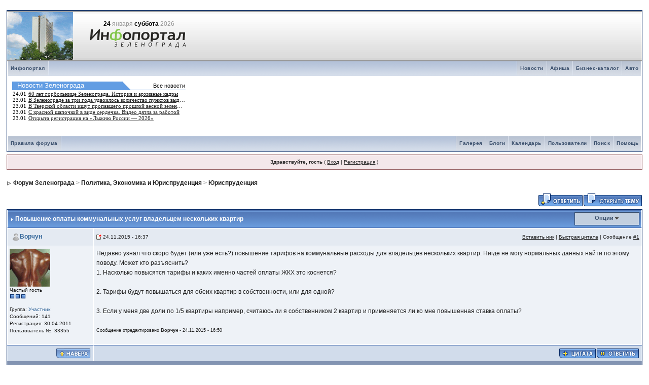

--- FILE ---
content_type: text/html;charset=windows-1251
request_url: https://forum.netall.ru/index.php?showtopic=223632
body_size: 19357
content:
<!DOCTYPE html PUBLIC "-//W3C//DTD XHTML 1.0 Transitional//EN" "http://www.w3.org/TR/xhtml1/DTD/xhtml1-transitional.dtd"> 
<html xml:lang="en" lang="en" xmlns="http://www.w3.org/1999/xhtml">
<head>
<meta http-equiv="content-type" content="text/html; charset=windows-1251" />
<link rel="shortcut icon" href="favicon.ico" />
<title>Повышение оплаты коммунальных услуг владельцем нескольких квартир - Форум Зеленограда</title>
<link rel="alternate" type="application/rss+xml" title="Игровой форум" href="https://forum.netall.ru/index.php?act=rssout&amp;id=1" />
<link rel="alternate" type="application/rss+xml" title="Видео-форум" href="https://forum.netall.ru/index.php?act=rssout&amp;id=2" />
<link rel="alternate" type="application/rss+xml" title="Софт-форум" href="https://forum.netall.ru/index.php?act=rssout&amp;id=3" />
<link rel="alternate" type="application/rss+xml" title="Спортивный форум" href="https://forum.netall.ru/index.php?act=rssout&amp;id=4" />
<link rel="alternate" type="application/rss+xml" title="Форум Юмор" href="https://forum.netall.ru/index.php?act=rssout&amp;id=5" />
<link rel="alternate" type="application/rss+xml" title="Авто форум" href="https://forum.netall.ru/index.php?act=rssout&amp;id=6" />
<link rel="alternate" type="application/rss+xml" title="Барахолка" href="https://forum.netall.ru/index.php?act=rssout&amp;id=7" />
 
<style type="text/css">
	/*
 * стандартный синий стиль // Kreon
 */

/*
 * ========================================
 * global element styles
 * ========================================
 */

html{
	overflow-x: auto; /* fixes MSIE scrollbar bug DO NOT REMOVE, has no effect in Mozilla, or Opera */
}

body{
	background: #FFF;
	color: #222;
	font-family: Verdana, Tahoma, Arial, Trebuchet MS, Sans-Serif, Georgia, Courier, Times New Roman, Serif;
	font-size: 11px;
	line-height: 135%;
	margin: 0px;
	padding: 0px; /* required for Opera to have 0 margin */
	text-align: center; /* centers board in MSIE */
}

/*
 * ========================================
 * Set up IPB table
 * ========================================
 */

.ipbtable { width:100% }

table.ipbtable,
tr.ipbtable,
td.ipbtable
{ /* required for text in tables, because tables do not inherit from body */
	background: transparent;
	color: #222;
	font-size: 11px;
	line-height: 135%;
}

.ipbtable td,
.divpad{ /* gives all tables faux cellpadding of 5px */
	padding: 5px;
}

td.nopad{ /* allows some tables to have no padding on the td */
	padding: 0;
}

/* Safari... */
th
{
	text-align: left;
}


form{
	display: inline;
	margin: 0; /* removes mystery form tag gapping */
	padding: 0; /* removes mystery form tag gapping */
}

img{
	border: 0; /* makes sure linked images do not have a border */
	vertical-align: middle;
}

/*
 * ========================================
 * global hyperlink styles
 * ========================================
 */

a:link,
a:visited,
a:active{
	background: transparent;
	color: #222;
	text-decoration: underline;
}

a:hover{
	background: transparent;
	color: #34498B;
}

/*
 * ========================================
 * Main wrapper, this controls the overall width of the board in you browser view window.
 * ========================================
 */

#ipbwrapper{
	margin: 20px auto 20px auto; /* centers the box, no matter the overall width, also applies a 20px gap at the top and bottom of the board */
	text-align: left; /* re_aligns text to left second part of two part MSIE centering workaround */
	/* EDIT THIS TO CHANGE THE WIDTH OF THE BOARD -> 960px is a common fixed resolution size */
	width: 98%;
}

/*
 * ========================================
 * styles for pagination links
 * ========================================
 */


.pagelink,
.pagelinklast,
.pagecurrent,
.minipagelink,
.minipagelinklast{
	background: #F0F5FA;
	border: 1px solid #072A66;
	padding: 1px 3px 1px 3px;
}

.pagelinklast,
.minipagelinklast{
	background: #DFE6EF;
}


.pagecurrent{
	background: #FFC9A5;
}

.minipagelink,
.minipagelinklast{
	border: 1px solid #C2CFDF;
	font-size: 10px;
	margin: 0 1px 0 0;
}

.pagelink a:active,
.pagelink a:visited,
.pagelink a:link,
.pagelinklast a:active,
.pagelinklast a:visited,
.pagelinklast a:link,
.pagecurrent a:active,
.pagecurrent a:visited,
.pagecurrent a:link,
.minipagelink a:active,
.minipagelink a:visited,
.minipagelink a:link,
.minipagelinklast a:active,
.minipagelinklast a:visited,
.minipagelinklast a:link{
	text-decoration: none;
}

/* fake button effect for some links */
.fauxbutton{
	background: #BFCDE0;
	border: 1px solid #072A66;
	font-size: 11px;
	font-weight: bold;
	padding: 4px;
}

.fauxbutton a:link,
.fauxbutton a:visited,
.fauxbutton a:active{
	color: #222 !important;
	text-decoration: none;
}

.forumdesc,
.forumdesc a:link,
.forumdesc a:visited,
.forumdesc a:active{
	background: transparent;
	font-size: 10px;
	color: #666;
	line-height: 135%;
	margin: 2px 0 0 0;
	padding: 0;
}

/* =================================================================================== */
/* =================================================================================== */
/* =================================================================================== */

.searchlite {
	background-color:yellow;
	font-weight:bold;
	color: red;
}

.activeusers{
	background: #FFF;
	border: 1px solid #072A66;
	color: #000;
	margin: 0px;
	padding: 1px;
}

.activeuserposting a:link,
.activeuserposting a:visited,
.activeuserposting a:active,
.activeuserposting
{
	font-style:italic;
	text-decoration: none;
	border-bottom:1px dotted black;
}

fieldset.search{
	line-height: 150%;
	padding: 6px;
}

label{
	cursor: pointer;
}

img.attach{
	background: #808080 url(style_images/1/click2enlarge.gif) no-repeat top right;
	border: 1px solid #808080;
	margin: 0 2px 0 0;
	padding: 11px 2px 2px 2px;
}

.thumbwrap,
.thumbwrapp,
.fullimagewrap
{
	border: 1px solid #072A66;
	margin: 2px;
}

.thumbwrapp{
	border: 2px solid #660707;
}

.fullimagewrap{
	background: #F5F9FD;
	text-align: center;
	margin: 5px 0 5px 0;
	padding: 5px;
}

.thumbwrap h4,
.thumbwrapp h4{
	background: #DDE6F2;
	border: 0 !important;
	border-bottom: 1px solid #5176B5 !important;
	color: #5176B5;
	font-size: 12px;
	font-weight: bold;
	margin: 0;
	padding: 5px;
}

.thumbwrap p,
.thumbwrapp p{
	background: #EEF2F7 !important;
	border: 0 !important;
	border-top: 1px solid #5176B5 !important;
	margin: 0 !important;
	padding: 5px !important;
	text-align: left;
}

.thumbwrap p.alt,
.thumbwrapp p.alt{
	background: #DFE6EF !important;
	margin: 0 !important;
	padding: 5px !important;
	text-align: left;
}

.thumbwrapp p.pin{
	background: #EFDFDF !important;
	text-align: center !important;
}

.thumbwrap img.galattach,
.thumbwrapp img.galattach{
	background: #FFF url(style_images/1/img_larger.gif) no-repeat bottom right;
	border: 1px solid #072A66;
	margin: 5px;
	padding: 2px 2px 10px 2px;
}

li.helprow{
	margin: 0 0 10px 0;
	padding: 0;
}

ul#help{
	padding: 0 0 0 15px;
}

.warngood,
.warnbad{
	color: #0B9500;
	font-weight: bold;
}

.warnbad{
	color: #DD0000;
}

#padandcenter{
	margin: 0 auto 0 auto;
	padding: 14px 0 14px 0;
	text-align: center;
}

#profilename{
	font-size: 28px;
	font-weight: bold;
}

#photowrap{
	padding: 6px;
}

#phototitle{
	border-bottom: 1px solid #000;
	font-size: 24px;
}

#photoimg{
	margin: 15px 0 0 0;
	text-align: center;
}

#ucpmenu,
#ucpcontent{
	background: #F5F9FD;
	border: 1px solid #345487;
	line-height: 150%;
}

#ucpmenu p{
	margin: 0;
	padding: 2px 5px 6px 9px;
}

#ucpmenu a:link,
#ucpmenu a:active,
#ucpmenu a:visited{
	text-decoration: none;
}

#ucpcontent{
	width: auto;
}

#ucpcontent p{
	margin: 0;
	padding: 10px;
}

.activeuserstrip{
	background: #BCD0ED;
	padding: 6px;
}

/* Topic View elements */
.signature{
	background: transparent;
	color: #339;
	font-size: 10px;
	line-height: 150%;
}

.postdetails{
	font-size: 10px;
	line-height:140%;
}

.postcolor{
	font-size: 12px;
	line-height: 160%;
}

.normalname{
	color: #003;
	font-size: 12px;
	font-weight: bold;
}

.normalname a:link,
.normalname a:visited,
.normalname a:active{
	font-size: 12px;
}

.post1,
.bg1{
	background: #F5F9FD;
}

.post2,
.bg3{
	background: #EEF2F7;
}

.row2shaded,
.post1shaded { background-color: #DEDBE4 }
.row4shaded,
.post2shaded { background-color: #E3DFE7 }

.row1{
	background: #DFE6EF;
}

.row2{
	background: #E4EAF2;
}

.rowhighlight{
	background-color: #FFF9BA;
}

.darkrow1{
	background: #BCD0ED;
	color: #3A4F6C;
}

.darkrow3{
	background: #D1DCEB;
	color: #3A4F6C;
}

/* tableborders gives the white column / row lines effect */
.plainborder,
.tablefill,
.tablepad{
	background: #F5F9FD;
	border: 1px solid #345487;
}

.tablefill,
.tablepad{
	padding: 6px;
}

.tablepad{
	border: 0 !important;
}

.wrapmini{
	float: left;
	line-height: 1.5em;
	width: 25%;
}

.pagelinks{
	float: left;
	line-height: 1.2em;
	width: 35%;
}

.desc{
	font-size: 11px;
	color: #434951;
}

.lastaction
{
	font-size: 10px;
	color: #434951;
}

.edit{
	font-size: 9px;
}

.thin{
	border: 1px solid #FFF;
	border-left: 0;
	border-right: 0;
	line-height: 150%;
	margin: 2px 0 2px 0;
	padding: 6px 0 6px 0;
}

/* =================================================================================== */
/* =================================================================================== */
/* =================================================================================== */

/*
 * ========================================
 * calendar styles
 * ========================================
 */

.calmonths{
	background: #F0F5FA;
	border: 1px solid #C2CFDF;
	font-size: 18px;
	font-weight: bold;
	margin: 5px 0 5px 0;
	padding: 8px;
	text-align: center;
}

.weekday{
	font-size: 14px;
	font-weight: bold;
}

.calmonths a{
	text-decoration: none;
}

.calday,
.calweekday{
	background: #DFE6EF;
	color: #666;
	font-size: 11px;
	font-weight: bold;
	margin: 0;
	padding: 4px;
	text-align: right;
}

.calweekday{
	border-right: 1px solid #AAA;
	color: #222;
	font-size: 14px;
	padding: 6px;
	text-align: center;
}

.celltodayshaded,
.celldateshaded,
.cellblank,
.celldate,
.celltoday,
.mcellblank,
.mcelldate,
.mcelltoday{
	background: #EEF2F7;
	height: 100px;
	margin: 0;
	padding: 0;
	vertical-align: top;
}

.celltodayshaded,
.celldateshaded
{
	background: #E3DFE7;
}

.mcellblank,
.mcelldate,
.mcelltoday{
	height: auto;
}

.cellblank,
.mcellblank{
	background: #C2CFDF;
}

.celltoday,
.celltodayshaded,
.mcelltoday{
	border: 2px solid #8B0000;
}

.calranged
{
	border: 2px outset #C2CFDF;
	background: #C2CFDF;
	padding:4px;
}

.calitem
{
	border-bottom: 1px dotted #C2CFDF;
	padding:4px;
}

/*
 * ========================================
 * form styles
 * ========================================
 */

.input-warn,
.input-green,
.input-checkbox,
input,
textarea,
select{
	background: #FFF;
	border: 1px solid #4C77B6;
	color: #000;
	font-family: verdana, helvetica, sans-serif;
	font-size: 11px;
	margin: 5px;
	padding: 2px;
	vertical-align: middle;
}

select
{
	margin: 0px;
}

.input-checkbox
{
	border: none;
}

.input-warn,
.input-warn-content
{
	border: 1px solid #C00;
}

.input-ok,
.input-ok-content
{
	border: 1px solid #0C0;
}

.input-warn-content
{
	padding: 4px;
	margin: 4px;
	background-color: #FCC;
}

.input-ok-content
{
	padding: 4px;
	margin: 4px;
	background-color: #CFC;
}


.input-text
{
	color: #900;
}

input.button{
	margin: 0;
	width: auto;
	cursor: hand;
	cursor: pointer;
}

optgroup option{
	font-family: verdana, helvetica, sans-serif;
	font-size: 12px;
}

.codebuttons{
	font-family: Verdana, Helvetica, Sans-Serif;
	font-size: 10px;
	vertical-align: middle;
	margin:2px;
}

.textarea,
.searchinput,
.button,
.gobutton{
	background: #FFF;
	border: 1px solid #4C77B6;
	color: #000;
	font-family: Verdana, Helvetica, Sans-Serif;
	font-size: 11px;
	padding: 2px;
	vertical-align: middle;
}

.button{
	background: #DFE6EF;
}

.gobutton{
	background: transparent;
	border: 0;
	color: #072A66;
	margin: 0;
	vertical-align: middle;
}

.radiobutton,
.checkbox,
.helpbox {
	border: 0;
	vertical-align: middle;
	background: transparent;
}

/*
 * class.formtable
 *
 * used for tabled forms
 * technically tables should not be used for form display
 * but, in the case of IPB a table is easier to work with
 * for the average webmaster, who has little to no CSS knowledge.
 *
 */

.formtable{
	background: transparent;
}

.formtable td,
.pformleft,
.pformleftw,
.pformright{
	background:#F5F9FD;
	border: 1px solid #C2CFDF;
	border-bottom: 0;
	border-left: 0;
	font-weight: bold;
	margin: 1px 0 0 0;
	padding: 6px;
	width: 25%;
}

.formtable td.wider,
.pformleftw,
.pformright{
	width: 40%;
}

.formtable td.formright,
.pformright{
	border-right: 0px;
	font-weight: normal;
	width: auto;
}

.formtable td.formtitle,
.formsubtitle{
	background: #D1DCEB;
	border: 1px solid #9FB9D4;
	border-bottom: 0;
	border-left: 0;
	border-right: 0;
	font-weight: normal;
}

.formsubtitle{
	border: 0;
	color: #3A4F6C;
	font-weight: bold;
	padding: 5px;
}

.formtable td.formstrip{
	background: #DDE8F2;
	border: 1px solid #9FB9D4;
	border-left: 0;
	border-right: 0;
	font-weight: normal;
}

/*
 * ========================================
 * new style quote and code wrappers MATT's DESIGN
 * ========================================
 */
.spoilertop{
	background: #E4EAF2 url(style_images/1/css_img_spoiler.gif) no-repeat right;
	border: 1px dotted #000;
	color: #000;
             width: 90%;
	font-weight: bold;
	font-size: 10px;
	margin: 8px auto 0 auto;
	padding: 4px;
}

.spoilermain{
	background: #FAFCFE;
	border: 1px dotted #000;
             border-top: 0;
	color: #465584;
             width: 90%;
	padding: 4px;
	margin: 0 auto 8px auto;
}
.quotetop{
	background: #E4EAF2 url(style_images/1/css_img_quote.gif) no-repeat right;
	border: 1px dotted #000;
	border-bottom: 0;
	border-left: 4px solid #8394B2;
	color: #000;
	font-weight: bold;
	font-size: 10px;
	margin: 2px auto 0 auto;
	padding: 3px;
}

.quotemain{
	background: #FAFCFE;
	border: 1px dotted #000;
	border-left: 4px solid #8394B2;
	border-top: 0;
	color: #465584;
	padding: 4px;
	margin: 0 auto 0 auto;
}

.codetop,
.sqltop,
.htmltop{
	background: #FDDBCC url(style_images/1/css_img_code.gif) no-repeat right;
	color: #000;
	font-weight: bold;
	margin: 0 auto 0 auto;
	padding: 3px;
}

.codemain,
.sqlmain,
.htmlmain{
	background: #FAFCFE;
	border: 1px dotted #000;
	color: #465584;
	font-family: Courier, Courier New, Verdana, Arial;
	margin: 0 auto 0 auto;
	padding: 2px;
}

/*
 * ========================================
 * old school quote and code styles - backwards compatibility
 * ========================================
 */

#QUOTE,
#CODE{
	background: #FAFCFE;
	border: 1px solid #000;
	color: #465584;
	font-family: Verdana, Arial;
	font-size: 11px;
	padding: 2px;
	white-space: normal;
}

#CODE{
	font-family: Courier, Courier New, Verdana, Arial;
}

/*
 * ========================================
 * All New Styles
 * ========================================
 */
.cleared{
	clear: both;
}

.borderwrap,
.borderwrapm{ /* this will affect the outlining border of all the tables and boxes through-out the skin. */
	background: #FFF;
	border: 1px solid #072A66;
	padding: 0px;
	margin: 0px;
}

.borderwrapm{
	margin: 5px;
}

.borderwrap h3,
.maintitle,
.maintitlecollapse{
	background: url(style_images/1/tile_cat.gif);
	border: 1px solid #FFF;
	border-bottom: 1px solid #5176B5;
	color: #FFF;
	font-size: 12px;
	font-weight: bold;
	margin: 0px;
	padding: 8px;
}

.maintitle td {
	color: #FFF;
	font-size: 12px;
	font-weight: bold;
}


.maintitlecollapse{
	border: 1px solid #FFF;
}

.maintitle p,
.maintitlecollapse p,
.formsubtitle p{
	background: transparent !important;
	border: 0 !important;
	margin: 0 !important;
	padding: 0 !important;
}

.maintitle p.expand,
.maintitle p.goto,
.maintitlecollapse p.expand,
.formsubtitle p.members{
	float: right;
	width: auto !important;
}

.maintitle a:link,
.maintitle a:visited,
.maintitlecollapse a:link,
.maintitlecollapse a:visited{
	background: transparent;
	color: #FFF;
	text-decoration: none;
}

.maintitle a:hover,
.maintitle a:active,
.maintitlecollapse a:hover,
.maintitlecollapse a:active{
	background: transparent;
	color: #F1F1F1;
}

table th,
.borderwrap table th,
.subtitle,
.subtitlediv,
.postlinksbar{
	background: transparent url(style_images/1/tile_sub.gif);
	border-bottom: 1px solid #5176B5;
	color: #3A4F6C;
	font-size: 10px;
	font-weight: bold;
	letter-spacing: 1px;
	margin: 0;
	padding: 5px;
}

.subtitlediv{
	border: 1px solid #FFF;
	border-bottom: 1px solid #5176B5;
	text-align: right;
}

.borderwrap table th a:link,
.subtitle a:link,
.subtitlediv a:link,
.borderwrap table th a:visited,
.subtitle a:visited,
.subtitlediv a:visited,
.borderwrap table th a:active,
.subtitle a:active,
.subtitlediv a:active,
.borderwrap table th a:hover,
.subtitle a:hover,
.subtitlediv a:hover{
	background: transparent;
	color: #3A4F6C;
	text-decoration: none;
}

.borderwrap h4{
	background: #DDE6F2;
	border: 1px solid #FFF;
	border-bottom: 1px solid #5176B5;
	border-top: 1px solid #5176B5;
	color: #5176B5;
	font-size: 12px;
	font-weight: bold;
	margin: 0;
	padding: 5px;
}

.borderwrap p{
	background: #F9F9F9;
	border: 1px solid #CCC;
	margin: 5px;
	padding: 10px;
	text-align: left;
}


td.formbuttonrow,
.pformstrip,
.borderwrap p.formbuttonrow,
.borderwrap p.formbuttonrow1{
	background: #D1DCEB !important;
	border: 1px solid #FFF;
	border-top: 1px solid #5176B5;
	margin: 0px !important;
	padding: 5px !important;
	text-align: center;
}

td.formbuttonrow{
	border-bottom: 0;
	border-left: 0;
	border-right: 0;
}

.borderwrap p.formbuttonrow1{
	background: #F9F9F9 !important;
	border: 0;
	border-top: 1px solid #CCC;
}

.bar,
.barb,
.barc{
	background: #DFE6EF;
	border: 1px solid #FFF;
}

.barc{
	border-bottom: 0;
}

.bar p,
.barb p,
.barc p{
	background: transparent;
	border: 0;
	color: #222;
	font-size: 11px;
	margin: 0;
	padding: 5px;
	text-align: left;
}

.barb p{
	text-align: right;
}

.bar p.over,
.bar p.overs,
.barc p.over,
.barc p.overs{
	float: right;
}

.barb p.over,
.barb p.overs{
	float: left;
}

.bar p.overs,
.barb p.overs,
.barc p.overs{
	position: relative;
	top: 5px;
}

.catend{
	background: #8394B2;
	color: #000;
	font-size: 1px;
	height: 5px;
}

.newslink{
	background: #F0F5FA;
	border: 1px solid #C2CFDF;
	margin: 0;
	width: 100%;
}

.newslink td{
	color: #222;
	font-size: 10px;
	padding: 5px 5px 5px 10px;
}

.newslink span{
	background: transparent;
	color: #072A66;
	font-style: italic;
	font-weight: normal;
}

.newslink input{
	background: #FFF;
	border: 1px solid #999;
	color: #072A66;
	font-size: 10px;
	padding: 3px;
	vertical-align: middle;
	width: auto;
}

.newslink input.button{
	background: transparent;
	border: 0;
	color: #072A66;
	vertical-align: middle;
}

.fieldwrap{
	background: #F9F9F9;
	border: 1px solid #CCC;
	border-top: 0;
	margin: 5px;
	padding: 0;
	text-align: left;
}

.fieldwrap h4{
	background: #EEE;
	border: 1px solid #CCC;
	border-left: 0;
	border-right: 0;
	color: #444;
	font-size: 12px;
	font-weight: bold;
	margin: 0;
	padding: 5px;
}

.errorwrap {
	background: #F2DDDD;
	border: 1px solid #992A2A;
	border-top: 0;
	margin: 5px;
	padding: 0;
}


.errorwrap h4 {
	background: #E3C0C0;
	border: 1px solid #992A2A;
	border-left: 0;
	border-right: 0;
	color: #992A2A;
	font-size: 12px;
	font-weight: bold;
	margin: 0;
	padding: 5px;
}

.errorwrap p {
	background: transparent;
	border: 0;
	color: #992A2A;
	margin: 0;
	padding: 8px;
}


.ruleswrap{
	background: #F2DDDD;
	border: 1px solid #992A2A;
	color: #992A2A;
	margin: 5px 0 5px 0;
	padding: 5px;
}

#redirectwrap{
	background: #F0F5FA;
	border: 1px solid #C2CFDF;
	margin: 200px auto 0 auto;
	text-align: left;
	width: 500px;
}

#redirectwrap h4{
	background: #D0DDEA;
	border-bottom: 1px solid #C2CFDF;
	color: #3A4F6C;
	font-size: 14px;
	margin: 0;
	padding: 5px;
}

#redirectwrap p{
	margin: 0;
	padding: 5px;
}

#redirectwrap p.redirectfoot{
	background: #E3EBF4;
	border-top: 1px solid #C2CFDF;
	text-align: center;
}


#gfooter{
	background: #8394B2;
	margin: 5px 0 5px 0;
	padding: 0;
	width: 100%;
}

#gfooter td{
	color: #FFF;
	font-size: 10px;
	padding: 4px;
}

#gfooter a:link,
#gfooter a:visited{
	color: #FFF;
}

#logostrip{
	background: #3860BB url(style_images/1/tile_back.gif);
	border: 1px solid #FFF;
	height: 68px;
	margin: 0;
	padding: 0;
}

#blog_logostrip{
	background: #3860BB url(style_images/1/blog_tile_back.gif);
	border: 1px solid #FFF;
	height: 68px;
	margin: 0;
	padding: 0;
}
#logographic{
	background: transparent url(style_images/1/logo4.gif) no-repeat left;
	height: 68px;
	margin: 0;
	padding: 0;
}

#submenu{
	background: transparent url(style_images/1/tile_sub.gif);
	border: 1px solid #FFF;
	border-top: 0;
	color: #3A4F6C;
	margin: 0;
	height: 29px;
	text-align: right;
}

.ipb-top-left-link,
.ipb-top-right-link
{
	background: transparent url(style_images/1/tile_sub-lite.gif);
	float: right;
	font-size: 10px;
	font-weight: bold;
	letter-spacing: 0.5px;
	margin: 0px;
	padding: 7px 0 7px 0;
	width: auto;
	border-left:  1px solid #dce3ee;
}

.ipb-top-left-link
{
	float: left;
	border-left: 0px;
	border-right: 1px solid #dce3ee;
}

.ipb-top-left-link a:link,
.ipb-top-left-link a:visited,
.ipb-top-right-link a:link,
.ipb-top-right-link a:visited
{
	background: transparent;
	color: #3A4F6C;
	padding: 0 6px 0 6px;
	text-decoration: none;
}

.ipb-top-left-link a:hover,
.ipb-top-left-link a:active,
.ipb-top-right-link a:hover,
.ipb-top-right-link a:active
{
	background: transparent;
	color: #5176B5;
}

#userlinks,
#userlinksguest{
	background: #F0F5FA;
	border: 1px solid #C2CFDF;
	margin: 5px 0 5px 0;
	padding: 0 5px 0 5px;
}

#userlinksguest{
	background: #F4E7EA;
	border: 1px solid #986265;
}

#userlinks p,
#userlinksguest p{
	background: transparent !important;
	border: 0 !important;
	font-size: 10px;
	font-weight: bold;
	letter-spacing: 1px;
	margin: 0 !important;
	padding: 7px 0 7px 0;
	text-align: right;
}

#userlinks p,
#userlinksguest p{
	font-weight: normal;
	letter-spacing: 0;
}

#userlinksguest p.pcen{
	text-align: center;
}

#userlinks p.home,
#userlinksguest p.home{
	float: left;
}

#navstrip{
	background: transparent;
	color: #999;
	font-size: 12px;
	font-weight: bold;
	margin: 0 0 5px 0;
	padding: 14px 0px 8px 0px;
}

#navstrip a:link,
#navstrip  a:visited{
	background: transparent;
	color: #222;
	text-decoration: none;
}

#navstrip a:hover,
#navstrip a:active{
	background: transparent;
	color: #5176B5;
}

.toplinks{
	background: transparent;
	color: #000;
	margin: 0;
	padding: 0 0 5px 0;
	text-align: right;
}

.toplinks span{
	background: #F0F5FA;
	border: 1px solid #C2CFDF;
	border-bottom: 0;
	color: #000;
	font-size: 10px;
	font-weight: bold;
	margin: 0 10px 0 0;
	padding: 5px;
}

.copyright{
	background: #EEE;
	font-size: 11px;
	margin: 0 0 5px 0;
	padding: 8px;
}

/*
 * ========================================
 * print page styles
 * ========================================
 */

#print{
	margin: 20px auto 20px auto;
	padding: 0;
	text-align: left;
	width: 85%;
}

#print h1,
#print h2,
#print h3,
#print h4,
#print p{
	color: #036;
	font-size: 18px;
	font-weight: bold;
	margin: 0;
	padding: 8px;
}

#print h2,
#print h3,
#print p{
	border-bottom: 1px solid #999;
	font-size: 11px;
	font-weight: normal;
}

#print h3{
	background: #F5F5F5;
	font-size: 12px;
	font-weight: bold;
	margin: 0 0 10px 0;
}

#print h4{
	background: #F9F9F9;
	font-size: 11px;
}

#print p{
	margin: 0 0 5px 0;
	padding: 10px;
}

#print p.printcopy{
	border: 0;
	color: #000;
	text-align: center;
}

.dny-edit-title
{
	border:0px;
	padding:3px;
	margin:0px;
	background: #D1DCEB;
	color: #3A4F6C;
}


/* ======================================== */
/* TABS
/* ======================================== */

.tabon
{
	border-top:1px solid #999;
	border-left:1px solid #999;
	border-right:1px solid #999;
	background-color:#FFF;
	padding:8px;
	padding-bottom:9px;
	font-size:10px;
	float:left;
	width:auto;
	margin-top:3px;
}

.taboff
{
	border-top: 1px solid #777;
	border-left: 1px solid #777;
	border-right: 1px solid #777;
	background-color: #B5C3D9;
	color: #333;
	padding: 8px;
	font-size:10px;
	float: left;
	width: auto;
	margin-top:3px;
}

.tabon a:link,
.tabon a:visited,
.tabon a:active
{
	text-decoration:none;
	color: #000;
}

.taboff a:link,
.taboff a:visited,
.taboff a:active
{
	text-decoration:none;
	color: #333;
}

.mya-back
{
	background: #072A66;
	margin:1px;
	padding: 1px;
}

.mya-content
{
	background: #FFF;
	padding:8px;
	margin: 1px;
	border: 1px solid #777;
}

.mya-content-tbl
{
   background: #F0F5FA;
   border: 1px solid #777;
   text-align:left;
   font-size:10px;
   white-space:nowrap;
   margin:1px;
}

.mya-fieldwrap
{
	background: transparent;
	margin-top: 2px;
	margin-bottom: 2px;
	padding: 4px;
	border: 1px solid #C5C7CD;
	-moz-border-radius: 5px;
	width: auto;
	display: block;
}

/* -------------------------------- */
/* Create PM box defaults           */
/* -------------------------------- */

.iframeshim
{
	position:absolute;
	display:none;
	background: #FFF;
	filter:alpha(opacity=0);
	border:0px;
	width:auto;
	height:auto;
}



/* -------------------------------- */
/* Experimental                     */
/* -------------------------------- */

.popupmenu,
.popupmenu-new
{
   background: #F0F5FA;
   border: 1px solid #3A4F6C;
   text-align:left;
   font-size:10px;
   white-space:nowrap;
   /*padding:3px 5px 3px 3px;*/
   /*width:300px;*/
}

.popupmenu-item
{
	padding: 5px;
	/*margin-top:4px;*/
	white-space: nowrap;
	border-bottom: 1px solid #C2CFDF;
	color:  #000000;
	font-weight: normal;
}

.popupmenu-item-last
{
	padding: 5px;
	/*margin-top:4px;*/
	white-space: nowrap;
	color:  #000000;
	font-weight: normal;
}

.popmenubutton-new,
.popmenubutton
{
	width:120px;
	white-space:nowrap;
	background-color: #C2CFDF;
	border:1px solid #3A4F6C;
	color: #3A4F6C;
	font-weight:bold;
	float:right;
	height:18px;
	text-align:center;
	margin:0px;
	font-size:11px;
	padding:3px;
}

.popmenubutton-new
{
	float:none;
	width:auto;
	text-align:left;
	height:auto;
	padding:3px;
	font-weight:normal;
	background-color:#EEF2F7;
	background-image: url(style_images/1/menu_action_down-padded.gif);
	background-repeat: no-repeat;
	background-position: right;
}

.popmenubutton-new-out
{
	padding:4px;
}

.popupmenu-new
{
	background-color: #DFE6EF;
}


.popmenubutton a:link,
.popmenubutton a:visited,
.popmenubutton-new a:link,
.popmenubutton-new a:visited,
.popupmenu-item a:link,
.popupmenu-item a:visited,
.popupmenu-item-last a:link,
.popupmenu-item-last a:visited
{
	color: #3A4F6C;
	text-decoration: none;
}

.popmenubutton a:hover,
.popmenubutton-new a:hover,
.popupmenu-item a:hover,
.popupmenu-item-last a:hover
{
	color: #5176B5;
	text-decoration: none;
}

.popupmenu-category
{
	background: transparent url(style_images/1/tile_sub.gif);
	border-top: 1px solid #5176B5;
	border-bottom: 1px solid #5176B5;
	color: #3A4F6C;
	font-size: 10px;
	font-weight: bold;
	letter-spacing: 1px;
	margin: 0;
	padding: 5px;
}

/* -------------------------------- */
/* Loading box
/* -------------------------------- */

#loading-layer-inner
{
	width:220px;
	height:28px;
	padding:18px 10px 10px 10px;
	text-align:center;
	color: #000;
	border: 1px solid;
	border-color:#CCC #666 #666 #CCC;
	background-color: #FCF8C7;
}

/* -------------------------------- */
/* Message in a bo(x|ttle)
/* -------------------------------- */

#ipd-msg-wrapper
{
	display: none;
	width: 220px;
}

#ipd-msg-inner
{
	width:100%;
	height:45px;
	padding: 6px 4px 4px 4px;
	margin: 0px;
	text-align:center;
	color: #000;
	border: 1px solid;
	border-color:#ccc #666 #666 #ccc;
	background-color: #FCF8C7;
	filter:alpha(opacity=75);
	opacity:.75
}

#ipd-msg-title
{
	width: 100%;
	height:20px;
	margin: 0px;
	padding: 6px 4px 4px 4px;
	background: transparent url(style_images/1/css_pp_header.gif);
	border: 1px solid #3A4F6C;
	border-bottom: 0px;
	color: #FFF;
}

.linked-image
{
	margin: 0px;
	padding: 0px;
	border: 0px;
}

.resized-linked-image
{
	margin: 1px 0px 0px 0px;
	padding: 0px;
	background-color: #000;
	border: 0px;
	color: #FFF;
	font-size: 10px;
	width: auto;
	-moz-border-radius-topleft: 7px;
	-moz-border-radius-topright: 7px;
}

.resized-linked-image-zoom
{
	width: 200px;
	height: 30px;
	filter:alpha(opacity=85);
	opacity:.85;
	background-color: #FFF;
	padding-top: 6px;
	padding-left: 5px;
	top: 0px;
	left: 0px;
	position: absolute;
	display: none;
}

/* -------------------------------- */
/* Edit post reason
/* -------------------------------- */

.post-edit-reason
{
	background: #E7EAEF;
	margin-top: 9px;
	margin-bottom: 0px;
	padding: 4px;
	color: #333;
	font-size: 10px;
	border: 1px solid #C5C7CD;
	-moz-border-radius: 5px;
	width: auto;
	display: block;
}

/* -------------------------------- */
/* Personal Profile
/* -------------------------------- */

.pp-name
{
	background: #F0F5FA;
	border: 1px solid #C2CFDF;
	margin: 0px;
	padding: 10px;
}

.pp-name h3
{
	margin:0px;
	padding:0px 0px 5px 0px;
	font-size:24px;
}

.pp-header
{
	background: transparent url(style_images/1/tile_sub.gif);
	color: #3A4F6C;
	font-size: 10px;
	font-weight: bold;
	margin: 0px 0px 1px 0px;
	padding: 5px;
}

.pp-title
{
	background: url(style_images/1/css_pp_header.gif);
	border-bottom: 1px solid #5176B5;
	color: #FFF;
	font-size: 12px;
	font-weight: bold;
	margin: 0px;
	padding: 8px;
}

.pp-datebox
{
	text-align: center;
	background: #FFFFFF;
	border: 1px solid #555555;
	padding: 4px;
	margin: 0px;
	font-size:18px;
	font-weight:bold;
	line-height: 100%;
	letter-spacing: -1px;
	float:right;
	width: auto;
}

.pp-datebox em
{
	color: #AAA;
	font-weight: normal;
	font-style: normal;
}

.pp-contentbox-back
{
	background-image: url(style_images/1/folder_profile_portal/pp-css-contentblock.gif);
	background-repeat: repeat-x;
	background-color: #ACBFD9;
	padding: 6px;
}

.pp-contentbox-entry,
.pp-contentbox-entry-noheight,
.pp-contentbox-entry-noheight-mod,
.pp-contentbox-entry-noheight-sel
{
	background-color: #EEF2F7;
	border: 1px solid #888888;
	line-height: 140%;
	padding: 8px;
	margin-bottom: 6px;
	height: 200px;
	overflow: auto;
	overflow-x: auto;
}

.pp-contentbox-entry-noheight-sel
{
	background-color:#FCECCD;
}

.pp-contentbox-entry-noheight-mod
{
	background-color:#FDF1DA;
}

.pp-contentbox-entry-noheight,
.pp-contentbox-entry-noheight-mod,
.pp-contentbox-entry-noheight-sel
{
	height: auto;
	margin-bottom: 1px;
}

.pp-image-thumb-wrap,
.pp-image-thumb-wrap-floatright,
.pp-image-mini-wrap,
.pp-image-mini-wrap-floatright
{
	width: 52px;
	height: 52px;
	text-align: center;
	background: #FFFFFF;
	border: 1px solid #555555;
	padding: 4px;
	margin-top: auto;
	margin-bottom: auto;
}

.pp-image-mini-wrap,
.pp-image-mini-wrap-floatright
{
	width: 27px;
	height: 27px;
	margin-top: auto;
	margin-bottom: auto;
}

.pp-image-thumb-wrap-floatright,
.pp-image-mini-wrap-floatright
{
	float:right;
}

.pp-tiny-text
{
	color: gray;
	font-size: 10px;
}

.pp-mini-content-entry,
.pp-mini-content-entry-noheight,
.pp-mini-entry-noheight-shaded
{
	background-color: #F5F9FD;
	padding: 6px;
	border-bottom: 1px dotted #555555;
	clear:both;
	width: auto;
	height: 60px;
}

.pp-mini-entry-noheight-shaded
{
	background-color: #E3DFE7;
}

.pp-mini-content-entry-noheight,
.pp-mini-entry-noheight-shaded
{
	height: auto;
}

.pp-tabclear,
.pp-maintitle
{
	background: url(style_images/1/css_pp_header.gif);
	border: 1px solid #FFF;
	border-bottom: 1px solid #5176B5;
	color: #FFF;
	font-size: 12px;
	font-weight: bold;
	margin: 0px;
	padding: 8px;
}

.pp-tabclear
{
	border:0px;
	border-right: 1px solid #072A66;
	border-left: 1px solid #072A66;
}

.pp-tabon
{
	border-top:1px solid #3363A1;
	border-left:1px solid #072A66;
	border-right:1px solid #072A66;
	background-color:#6696D6;
	color:#FFFFFF;
	padding:8px;
	float:left;
	width:auto;
	background-image: url(style_images/1/css_pp_tab_on.gif);
	background-repeat: repeat-x;
	background-position: left bottom;
	margin-top:3px;
	font-size:10px;
}

.pp-taboff,
.pp-tabshaded
{
	border-top: 1px solid #759BC7;
	border-left: 1px solid #759BC7;
	border-right: 1px solid #759BC7;
	background-color: #3363A1;
	color: #3363A1;
	padding:8px;
	float: left;
	width: auto;
	background-image: url(style_images/1/css_pp_tab_off.gif);
	background-repeat: repeat-x;
	background-position: left bottom;
	margin-top:3px;
	font-size:10px;
}

.pp-tabshaded
{
	background-image: url(style_images/1/css_pp_tab_shaded.gif);
	background-repeat: repeat-x;
	background-position: left bottom;
	color: #516795;
	border-top: 1px solid #7f9BBC;
	border-left: 1px solid #7f9BBC;
	border-right: 1px solid #7f9BBC;
}

.pp-tabon a:link,
.pp-tabon a:visited,
.pp-tabon a:active
{
	text-decoration:none;
	color: #FFFFFF;
}

.pp-taboff a:link,
.pp-taboff a:visited,
.pp-taboff a:active,
.pp-tabshaded a:link,
.pp-tabshaded a:visited,
.pp-tabshaded a:active
{
	text-decoration:none;
	color: #3363A1;
}

.pp-tabwrap
{
	height: 34px;
	margin:0px;
	padding:0px;
}

.inv {display:none}

/* (SnS) AJAX Fast reply */
.afr-msg, .afr-ok, .afr-error
{
	padding: 10px;
	margin: 4px;
	text-align: center;
	font-weight: bold;
}
.afr-msg
{
	border: 1px solid #5176B5;
	background-color: #DFE6EF;
}
.afr-ok
{
	border: 1px solid #00CC00;
	background-color: #CCFFCC;
}
.afr-error
{
	border: 1px solid #CC0000;
	background-color: #FFCCCC;
}
/* (SnS) AJAX Fast reply [E] */
</style>
<style type='text/css'>
@import url( "https://forum.netall.ru/style_images/1/folder_editor_images/css_rte.css" );
</style> 
</head> 
<body>
<!-- Yandex.Metrika counter -->
<script type="text/javascript">
(function (d, w, c) {
    (w[c] = w[c] || []).push(function() {
        try {
            w.yaCounter12649810 = new Ya.Metrika({id:12649810,
                    webvisor:true,
                    clickmap:true,
                    trackLinks:true,
                    accurateTrackBounce:true});
        } catch(e) { }
    });

    var n = d.getElementsByTagName("script")[0],
        s = d.createElement("script"),
        f = function () { n.parentNode.insertBefore(s, n); };
    s.type = "text/javascript";
    s.async = true;
    s.src = (d.location.protocol == "https:" ? "https:" : "http:") + "//mc.yandex.ru/metrika/watch.js";

    if (w.opera == "[object Opera]") {
        d.addEventListener("DOMContentLoaded", f, false);
    } else { f(); }
})(document, window, "yandex_metrika_callbacks");
</script>
<noscript><div><img src="//mc.yandex.ru/watch/12649810" style="position:absolute; left:-9999px;" alt="" /></div></noscript>
<!-- /Yandex.Metrika counter -->
<div id="ipbwrapper">
<!--ipb.javascript.start-->
<script type="text/javascript">
 //<![CDATA[
 var ipb_var_st            = "0";
 var ipb_lang_tpl_q1       = "Введите номер страницы, на которую хотите перейти.";
 var ipb_var_s             = "0a75e3e21854b9e6a45f2dc56747a830";
 var ipb_var_phpext        = "php";
 var ipb_var_base_url      = "https://forum.netall.ru/index.php?s=0a75e3e21854b9e6a45f2dc56747a830&";
 var ipb_var_image_url     = "style_images/1";
 var ipb_input_f           = "133";
 var ipb_input_t           = "223632";
 var ipb_input_p           = "0";
 var ipb_var_cookieid      = "fnetall_";
 var ipb_var_cookie_domain = ".forum.netall.ru";
 var ipb_var_cookie_path   = "/";
 var ipb_md5_check         = "880ea6a14ea49e853634fbdc5015a024";
 var ipb_new_msgs          = 0;
 var use_enhanced_js       = 1;
 var use_charset           = "windows-1251";
 var ipb_myass_chars_lang  = "Вы ввели слишком мало символов для поиска";
 var ajax_load_msg		   = "Загрузка...";
 //]]>
</script>
<script type="text/javascript" src='jscripts/ips_ipsclass.js'></script>
<script type="text/javascript" src='jscripts/ipb_global.js'></script>
<script type="text/javascript" src='jscripts/ips_menu.js'></script>
<script type="text/javascript" src='style_images/1/folder_js_skin/ips_menu_html.js'></script>
<script type="text/javascript" src='cache/lang_cache/ru/lang_javascript.js'></script>
<script type="text/javascript">
//<![CDATA[
var ipsclass = new ipsclass();
ipsclass.init();
ipsclass.settings['do_linked_resize'] = parseInt( "1" );
ipsclass.settings['resize_percent']   = parseInt( "70" );
//]]>
</script>
<!--ipb.javascript.end-->
<link rel="stylesheet" type="text/css" href="/cache/common.css" />
<div class="borderwrap">
    <table width="100%" border="0" cellpadding="0" cellspacing="0" height="100px" style="background:  #ECECEC url(/style_images/1/tilentl.gif);">
      <tr>
        <td align="left" width="160px"><img src="/style_images/1/stlogo2.gif" border="0" alt=""/></td>
        <td align="left" width="200px" valign="top" style="font-family:Arial, Helvetica, sans-serif; font-size:12px; color:#999999; padding-top:19px;" >
                <div align="center"><script type="text/javascript" language="JavaScript">
                 var arrMonth = new Array('января', 'февраля', 'марта', 'апреля', 'мая', 'июня', 'июля', 'августа', 'сентября', 'октября', 'ноября', 'декабря'); var arrDay    = new Array('воскресенье', 'понедельник', 'вторник', 'среда', 'четверг', 'пятница', 'суббота'); var dt = new Date(); var y  = dt.getYear(); if (y < 1000) y +=1900;
                document.write("<span style='font-weight:bold; color:#000000;'>" + dt.getDate() + "</span> " + arrMonth[dt.getMonth()] + " <span style='font-weight:bold; color:#000000;'>" + arrDay[dt.getDay()] + "</span> " + y);
                </script><br/>
                <a href="http://www.netall.ru" title=""><img src="/style_images/winter/titlentl.gif" border="0" alt=""/></a></div>
        </td>
        <td align="right"><iframe frameborder="0" scrolling="no"  id="reklamatdd" width="100%" height="92px" src="iframe.html"></iframe></td>
      </tr>
    </table>

	<div id="submenu">
		<div class='ipb-top-left-link'><a href="http://www.netall.ru" target="_blank">Инфопортал</a></div>
		<div class='ipb-top-right-link'><a href="http://www.netall.ru/auto/" target="_blank">Авто</a></div>
		<div class='ipb-top-right-link'><a href="http://www.netall.ru/bk/" target="_blank">Бизнес-каталог</a></div>
		<div class='ipb-top-right-link'><a href="http://www.netall.ru/afisha/" target="_blank">Афиша</a></div>
		<div class='ipb-top-right-link'><a href="http://www.netall.ru/" target="_blank">Новости</a></div>
	</div>

	<iframe id="fetchGNN" src="fetchGNN3.html" frameborder="0" scrolling="no" width="100%" height="118px"></iframe>
	<div id="submenu">
		<!--ipb.leftlinks.start-->
		
				
		
	<div class='ipb-top-left-link'><a href="https://forum.netall.ru/index.php?s=0a75e3e21854b9e6a45f2dc56747a830&amp;act=boardrules">Правила форума</a></div>

		<!--ipb.leftlinks.end-->
		<!--ipb.rightlinks.start-->
		<div class='ipb-top-right-link'><a href="https://forum.netall.ru/index.php?s=0a75e3e21854b9e6a45f2dc56747a830&amp;act=Help">Помощь</a></div>
		<div class='ipb-top-right-link' id="ipb-tl-search"><a href="https://forum.netall.ru/index.php?s=0a75e3e21854b9e6a45f2dc56747a830&amp;act=Search&amp;f=133">Поиск</a></div>
		<div class='ipb-top-right-link'><a href="https://forum.netall.ru/index.php?s=0a75e3e21854b9e6a45f2dc56747a830&amp;act=Members">Пользователи</a></div>
		<div class='ipb-top-right-link'><a href="https://forum.netall.ru/index.php?s=0a75e3e21854b9e6a45f2dc56747a830&amp;act=calendar">Календарь</a></div>
		
			<div class='ipb-top-right-link'><a href="https://forum.netall.ru/index.php?s=0a75e3e21854b9e6a45f2dc56747a830&amp;automodule=blog">Блоги</a></div><div class='ipb-top-right-link'><a href="https://forum.netall.ru/index.php?s=0a75e3e21854b9e6a45f2dc56747a830&amp;act=module&module=gallery">Галерея</a></div>
		
		<div class='popupmenu-new' id='ipb-tl-search_menu' style='display:none;width:210px'>
			<form action="https://forum.netall.ru/index.php?s=0a75e3e21854b9e6a45f2dc56747a830&amp;act=Search&amp;CODE=01" method="post">
				<input type='hidden' name='forums' id='gbl-search-forums' value='all' /> 
				<input type="text" size="20" name="keywords" id='ipb-tl-search-box' />
				<input class="button" type="image" style='border:0px' src="style_images/1/login-button.gif" />
				
					<br /><input type='checkbox' id='gbl-search-checkbox' value='1' onclick='gbl_check_search_box()' checked='checked' /> Искать только в этом форуме?
				
			</form>
			<div style='padding:4px'>
				<a href='https://forum.netall.ru/index.php?s=0a75e3e21854b9e6a45f2dc56747a830&amp;act=Search'>Дополнительные параметры</a>
			</div>
		</div>
		<script type="text/javascript">
			ipsmenu.register( "ipb-tl-search", 'document.getElementById("ipb-tl-search-box").focus();' );
			gbl_check_search_box();
		</script>
		<!--ipb.rightlinks.end-->
	</div>
</div>

<script type="text/javascript" src='jscripts/ips_xmlhttprequest.js'></script>
<script type="text/javascript" src='jscripts/ipb_global_xmlenhanced.js'></script>
<script type="text/javascript" src='jscripts/dom-drag.js'></script>
<div id='get-myassistant' style='display:none;width:400px;text-align:left;'>
<div class="borderwrap">
 <div class='maintitle' id='myass-drag' title='Нажмите и задержите для перемещения этого окна'>
  <div style='float:right'><a href='#' onclick='document.getElementById("get-myassistant").style.display="none"'>[X]</a></div>
  <div>Помощник</div>
 </div>
 <div id='myass-content' style='overflow-x:auto;'></div>
 </div>
</div>
<script type="text/javascript" src='jscripts/ipb_awards_xmlenhanced.js'></script>
<div id='get-awards' style='display:none;width:606px;text-align:left;'>
<div class="borderwrap">
 <div class='maintitle' id='awards-drag' title='Нажмите и задержите для перемещения этого окна'>
  <div style='float:right'><a href='#' onclick='hide_awards(); return false;'>[X]
</a></div>
  <div>Награды</div>
 </div>
 <div id='awards-content' style='overflow-x:auto;'></div>
 </div>
</div>
<!-- Loading Layer -->
<div id='loading-layer' style='display:none'>
	<div id='loading-layer-shadow'>
	   <div id='loading-layer-inner'>
	 	<img src='style_images/1/loading_anim.gif' border='0' alt='Загрузка. Пожалуйста, подождите...' />
		<span style='font-weight:bold' id='loading-layer-text'>Загрузка. Пожалуйста, подождите...</span>
	    </div>
	</div>
</div>
<!-- / Loading Layer -->
<!-- Msg Layer -->
<div id='ipd-msg-wrapper'>
	<div id='ipd-msg-title'>
		<a href='#' onclick='document.getElementById("ipd-msg-wrapper").style.display="none"; return false;'><img src='style_images/1/close.png' alt='X' title='Close Window' class='ipd' /></a> &nbsp; <strong>Сообщение сайта</strong>
	</div>
	<div id='ipd-msg-inner'><span style='font-weight:bold' id='ipd-msg-text'></span><div class='pp-tiny-text'>(Сообщение закроется через 2 секунды)</div></div>
</div>
<!-- Msg Layer -->

<!-- / End board header -->

<div id="userlinksguest">
	<p class="pcen"><b>Здравствуйте, гость</b> ( <a href="https://forum.netall.ru/index.php?s=0a75e3e21854b9e6a45f2dc56747a830&amp;act=Login&amp;CODE=00">Вход</a> | <a href="https://forum.netall.ru/index.php?s=0a75e3e21854b9e6a45f2dc56747a830&amp;act=Reg&amp;CODE=00">Регистрация</a> )







	</p>
</div>
<div id="navstrip"><img src='style_images/1/nav.gif' border='0'  alt='&gt;' />&nbsp;<a href='https://forum.netall.ru/index.php?s=0a75e3e21854b9e6a45f2dc56747a830&amp;act=idx'>Форум Зеленограда</a>&nbsp;&gt;&nbsp;<a href='https://forum.netall.ru/index.php?s=0a75e3e21854b9e6a45f2dc56747a830&amp;showforum=131'>Политика, Экономика и Юриспруденция</a>&nbsp;&gt;&nbsp;<a href='https://forum.netall.ru/index.php?s=0a75e3e21854b9e6a45f2dc56747a830&amp;showforum=133'>Юриспруденция</a></div>
<!--IBF.NEWPMBOX-->
<script type="text/javascript">
<!--
var ipb_lang_tt_prompt = "Копирование прямой ссылки этого сообщения, для сохранения в буфере обмена";
var ipb_lang_js_del_1  = "Вы действительно хотите удалить это сообщение?";
var ipb_lang_js_del_2  = "Не хотите, как хотите";
var addquotebutton     = "style_images/1/p_mq_add.gif";
var removequotebutton  = "style_images/1/p_mq_remove.gif";
var unselectedbutton = "style_images/1/topic_unselected.gif";
var selectedbutton   = "style_images/1/topic_selected.gif";
var lang_gobutton    = "С отмеченными";
var lang_suredelete  = "Вы действительно хотите удалить эти сообщения?";
var js_error_no_permission = "Извините, но вам не разрешено редактировать это сообщение";
var js_no_empty_post = "Вы не можете публиковать пустое сообщение";
//-->
</script>
<script type="text/javascript" src="jscripts/ipb_topic.js"></script>
<script type="text/javascript" src="jscripts/ips_text_editor_lite.js"></script>
<script type="text/javascript" src="jscripts/sns_ajax_fast_reply.js"></script>
<script type='text/javascript'>
//<![CDATA[
topic_rate = new topic_rate();
//]]>
</script>
<a name="top"></a>


<table class='ipbtable' cellspacing="0">
	<tr>
		<td style='padding-left:0px' width="40%" valign="middle" nowrap="nowrap"><div>&nbsp;</div></td>
		<td class='nopad' style='padding:0px 0px 5px 0px' align="right" width="60%" valign="middle"><a href="https://forum.netall.ru/index.php?s=0a75e3e21854b9e6a45f2dc56747a830&amp;act=post&amp;do=reply_post&amp;f=133&amp;t=223632"><img src='style_images/1/t_reply.gif' border='0'  alt='Ответить в данную тему' /></a><a href="https://forum.netall.ru/index.php?s=0a75e3e21854b9e6a45f2dc56747a830&amp;act=post&amp;do=new_post&amp;f=133" title="Открытие новой темы"><img src='style_images/1/t_new.gif' border='0'  alt='Начать новую тему' /></a></td>
	</tr>
</table>

<div class="borderwrap">
	<div class="maintitle" style='padding:4px'>
	<!-- TABLE FIX FOR MOZILLA WRAPPING-->
	<table width='100%' style='padding:0px' cellspacing='0' cellpadding='0'>
	<tr>
	 <td width='99%' style='word-wrap:break-word;'><div><img src='style_images/1/nav_m.gif' border='0'  alt='&gt;' width='8' height='8' />&nbsp;<b>Повышение оплаты коммунальных услуг владельцем нескольких квартир</b></div></td>
	 
	 <td width='1%' align='right' nowrap='nowrap'>
		
		
			
		
		
     </td>
	 <td width='1%' align='right' nowrap='nowrap'>
	    <div class='popmenubutton' id='topicmenu-options'><a href='#topicoptions'>Опции</a> <img src='style_images/1/menu_action_down.gif' alt='V' title='Открыть меню' border='0' /></div>
	 </td>
	</tr>
  </table>
	 
 </div>
 <!--{IBF.POLL}-->
<script type="text/javascript">
<!--
menu_build_menu(
"topicmenu-options",
new Array(   img_item + " <a href='https://forum.netall.ru/index.php?s=0a75e3e21854b9e6a45f2dc56747a830&amp;act=usercp&amp;CODE=start_subs&amp;method=topic&amp;tid=223632'>Подписка на тему</a>",
 			 img_item + " <a href='https://forum.netall.ru/index.php?s=0a75e3e21854b9e6a45f2dc56747a830&amp;act=Forward&amp;f=133&amp;t=223632'>Сообщить другу</a>",
 			 img_item + " <a href='https://forum.netall.ru/index.php?s=0a75e3e21854b9e6a45f2dc56747a830&amp;act=Print&amp;client=printer&amp;f=133&amp;t=223632'>Версия для печати</a>",
             img_item + " <a href='https://forum.netall.ru/index.php?s=0a75e3e21854b9e6a45f2dc56747a830&amp;act=Print&amp;client=choose&amp;f=133&amp;t=223632'>Скачать тему</a>",
 			 img_item + " <a href='https://forum.netall.ru/index.php?s=0a75e3e21854b9e6a45f2dc56747a830&amp;act=usercp&amp;CODE=start_subs&amp;method=forum&amp;fid=133'>Подписка на этот форум</a>",
 			 "~~NODIV~~<div class='popupmenu-category' align='center'>Режимы отображения</div>",
 			 img_item + " <a href='https://forum.netall.ru/index.php?s=0a75e3e21854b9e6a45f2dc56747a830&amp;showtopic=223632&amp;mode=threaded'>Переключить на: Древовидный</a>",
 			 img_item + " <strong><em><a href='https://forum.netall.ru/index.php?s=0a75e3e21854b9e6a45f2dc56747a830&amp;showtopic=223632&amp;mode=linear'>Стандартный</a></em></strong>",
 			 img_item + " <a href='https://forum.netall.ru/index.php?s=0a75e3e21854b9e6a45f2dc56747a830&amp;showtopic=223632&amp;mode=linearplus'>Переключить на: Линейный</a>"
	    ) );
topic_rate.settings['allow_rating']       = parseInt("0");
topic_rate.settings['default_rating']     = parseInt("0");
topic_rate.settings['img_base_url']       = ipb_var_image_url + '/folder_topic_view';
topic_rate.settings['div_rating_wrapper'] = 'topic-rating-wrapper';
topic_rate.settings['text_rating_image']  = 'topic-rating-img-';
topic_rate.languages['img_alt_rate']      = "Нажмите на звездочку для оценки этой темы";
topic_rate.languages['rate_me']           = "Рейтинг:";
topic_rate.init_rating_images();
-->
</script><!--Begin Msg Number 2614239-->
<table class='ipbtable' cellspacing="0">
	<tr>
		<td valign="middle" class="row2" width="1%" style="border-right:1px solid white;border-top:1px solid white;">
			<a name="entry2614239"></a>
			
				<div id="post-member-2614239" class='popmenubutton-new-out'>
					<span class="normalname">
	<img src='style_images/1/folder_profile_portal/user-offline.png' alt='' border='0' /><a href='https://forum.netall.ru/index.php?s=0a75e3e21854b9e6a45f2dc56747a830&amp;showuser=33355' style="text-decoration: none;"><span style='color:#336699'>Bорчун</span></a></span>
				</div>
				<!-- member menu -->
				<div class='popupmenu-new' id='post-member-2614239_menu' style='display:none;width:230px'>
					<div class='popupmenu-item-last'>
						
						<div style='float:right'>
							<div class='pp-image-thumb-wrap'>
								<img src='//forum.netall.ru/uploads/photo-thumb-33355.jpg' width='48' height='50' alt='' />
							</div>
							
								<div style='margin-top:5px;margin-left:6px;'>
									<img src="style_images/1/rating_0_mini.gif" alt='Рейтинг: 0' style='vertical-align:middle' border='0' />
								</div>
							
						</div>
						<div class='popupmenu-item'>
							
	<img src='style_images/1/folder_profile_portal/gender_mystery.png' id='pp-entry-gender-img-33355' alt='' border='0' />
 <a href="https://forum.netall.ru/index.php?s=0a75e3e21854b9e6a45f2dc56747a830&amp;showuser=33355">Просмотр профиля</a>
						</div>
						
					</div>
				</div>
				<!-- member menu -->
				<script type="text/javascript">
					ipsmenu.register( "post-member-2614239", '', 'popmenubutton-new', 'popmenubutton-new-out' );
				</script>
			
			
		</td>
		<td class="row2" valign="middle" width="99%" style="border-top:1px solid white;">
			<!-- POSTED DATE DIV -->
			<div style="float: left;">
				<span class="postdetails"> <img src='style_images/1/to_post.gif' alt='сообщение' border='0' style='padding-bottom:2px' /> 24.11.2015 - 16:37</span>
			</div>
			<!-- REPORT / DELETE / EDIT / QUOTE DIV -->
			<div align="right">
				<span class="postdetails"><a href="javascript:ins('Bорчун')">Вставить ник</a> | <a onmouseover="copyQ('Bорчун','24.11.2015 - 16:37', '2614239');" href="javascript:pasteQ();">Быстрая цитата</a> |  Сообщение
					<a title="Ссылка на это сообщение" href="https://forum.netall.ru/index.php?showtopic=223632&view=findpost&p=2614239" onclick="link_to_post(2614239); return false;">#1</a>
					
				</span>
			</div>
		</td>
	</tr>
	<tr>
		<td valign="top" class="post2" rowspan='2' style="border:1px solid white;border-left:none;">
        	<span class="postdetails">
				
					<a href="https://forum.netall.ru/index.php?s=0a75e3e21854b9e6a45f2dc56747a830&amp;showuser=33355" title="Просмотр профиля"><img src='//forum.netall.ru/uploads/av-33355.jpg' border='0' width='80' height='75' alt='' /></a><br />
				
         		Частый гость<br />
        		<img src='style_images/1/pip.gif' border='0'  alt='*' /><img src='style_images/1/pip.gif' border='0'  alt='*' /><img src='style_images/1/pip.gif' border='0'  alt='*' /><br />
        		<br />

        		Группа: <span style='color:#336699'>Участник</span><br />
        		<span id="ajaxpostcount-33355">Сообщений: 141</span><br />
        		Регистрация: 30.04.2011<br />
        		Пользователь №: 33355<br />

         		
				
        		
        	</span><br />
        	<img src="style_images/1/spacer.gif" alt="" width="160" height="1" /><br /> 
       </td>
       <td width="100%" valign="top" class="post2" id='post-main-2614239' style="border-top:1px solid white;">
			<!-- THE POST 2614239 -->
			<div class="postcolor" style="font-family: ; font-size: ; color:;" id='post-2614239'>
				Недавно узнал что скоро будет (или уже есть?) повышение тарифов на коммунальные расходы для владельцев нескольких квартир. Нигде не могу нормальных данных найти по этому поводу. Может кто разъяснить?<br />1. Насколько повысятся тарифы и каких именно частей оплаты ЖКХ это коснется?<br /><br />2. Тарифы будут повышаться для обеих квартир в собственности, или для одной?<br /><br />3. Если у меня две доли по 1/5 квартиры например, считаюсь ли я собственником 2 квартир и применяется ли ко мне повышенная ставка оплаты?
				<br /><br /><span class='edit'>Сообщение отредактировано <b>Bорчун</b> - 24.11.2015 - 16:50</span>
				
				
				<!--IBF.ATTACHMENT_2614239-->
			</div>
			
<tr><td valign='bottom' class="post2" style="border-bottom:1px solid white;"></td></tr>

			<!-- THE POST -->		
		</td>
	</tr>
	<tr>
		<td class="formbuttonrow" nowrap="nowrap" style="border-right:1px solid white;">
			<div style='text-align:right'><a href="javascript:scroll(0,0);"><img src='style_images/1/p_up.gif' border='0'  alt='Перейти в начало страницы' /></a></div>
		</td>
		<td class="formbuttonrow" nowrap="nowrap">
			<!-- PM / EMAIL / WWW / MSGR -->
			<div style="float: left;">
				&nbsp;
			</div>
			<!-- REPORT / UP -->
         	<div align="right">
         		<a href="#" onclick="multiquote_add(2614239); return false;" title="Добавить к многочисленным цитатам"><img src="style_images/1/p_mq_add.gif" name="mad_2614239" alt="+" /></a><a href="https://forum.netall.ru/index.php?s=0a75e3e21854b9e6a45f2dc56747a830&amp;act=Post&amp;CODE=02&amp;f=133&amp;t=223632&amp;qpid=2614239" title="Ответить прямо в этом сообщении"><img src='style_images/1/p_quote.gif' border='0'  alt='Цитировать сообщение' /></a>
         	</div>
         </td>
	</tr><tr>
	<td class="catend" colspan="2">
	<!-- no content -->
	</td>
</tr>
</table>
<!--Begin Msg Number 2614254-->
<table class='ipbtable' cellspacing="0">
	<tr>
		<td valign="middle" class="row2" width="1%" style="border-right:1px solid white;border-top:1px solid white;">
			<a name="entry2614254"></a>
			
				<div id="post-member-2614254" class='popmenubutton-new-out'>
					<span class="normalname">
	<img src='style_images/1/folder_profile_portal/user-offline.png' alt='' border='0' /><a href='https://forum.netall.ru/index.php?s=0a75e3e21854b9e6a45f2dc56747a830&amp;showuser=18710' style="text-decoration: none;"><span style='color:#336699'>Anton99</span></a></span>
				</div>
				<!-- member menu -->
				<div class='popupmenu-new' id='post-member-2614254_menu' style='display:none;width:230px'>
					<div class='popupmenu-item-last'>
						
						<div style='float:right'>
							<div class='pp-image-thumb-wrap'>
								<img src='style_images/1/folder_profile_portal/pp-blank-thumb.png' width='50' height='50' alt='' />
							</div>
							
								<div style='margin-top:5px;margin-left:6px;'>
									<img src="style_images/1/rating_2_mini.gif" alt='Рейтинг: 2' style='vertical-align:middle' border='0' />
								</div>
							
						</div>
						<div class='popupmenu-item'>
							
	
		<img src='style_images/1/folder_profile_portal/gender_male.png' id='pp-entry-gender-img-18710' style='vertical-align:top' alt='' border='0' />
	
 <a href="https://forum.netall.ru/index.php?s=0a75e3e21854b9e6a45f2dc56747a830&amp;showuser=18710">Просмотр профиля</a>
						</div>
						
					</div>
				</div>
				<!-- member menu -->
				<script type="text/javascript">
					ipsmenu.register( "post-member-2614254", '', 'popmenubutton-new', 'popmenubutton-new-out' );
				</script>
			
			
		</td>
		<td class="row2" valign="middle" width="99%" style="border-top:1px solid white;">
			<!-- POSTED DATE DIV -->
			<div style="float: left;">
				<span class="postdetails"> <img src='style_images/1/to_post.gif' alt='сообщение' border='0' style='padding-bottom:2px' /> 24.11.2015 - 17:57</span>
			</div>
			<!-- REPORT / DELETE / EDIT / QUOTE DIV -->
			<div align="right">
				<span class="postdetails"><a href="javascript:ins('Anton99')">Вставить ник</a> | <a onmouseover="copyQ('Anton99','24.11.2015 - 17:57', '2614254');" href="javascript:pasteQ();">Быстрая цитата</a> |  Сообщение
					<a title="Ссылка на это сообщение" href="https://forum.netall.ru/index.php?showtopic=223632&view=findpost&p=2614254" onclick="link_to_post(2614254); return false;">#2</a>
					
				</span>
			</div>
		</td>
	</tr>
	<tr>
		<td valign="top" class="post1" rowspan='2' style="border:1px solid white;border-left:none;">
        	<span class="postdetails">
				
        			
				
         		<!--coloro:#990000--><span style="color:#990000"><!--/coloro--><b>10 лет на форуме<!--colorc--></span><!--/colorc--></b><br />
        		<img src='style_images/1/pip.gif' border='0'  alt='*' /><img src='style_images/1/pip.gif' border='0'  alt='*' /><img src='style_images/1/pip.gif' border='0'  alt='*' /><img src='style_images/1/pip.gif' border='0'  alt='*' /><img src='style_images/1/pip.gif' border='0'  alt='*' /><img src='style_images/1/pip.gif' border='0'  alt='*' /><img src='style_images/1/pip.gif' border='0'  alt='*' /><br />
        		<a href="javascript:card_pop('18710')"><img src='awards/1139427885_1.gif' border='0' alt='орден I степени' /></a><a href="javascript:card_pop('18710')"><img src='awards/medalv.gif' border='0' alt='за помощь в дороге' /></a><a href="javascript:card_pop('18710')"><img src='awards/award-58.gif' border='0' alt='9 лет с форумом ' /></a><br />

        		Группа: <span style='color:#336699'>Участник</span><br />
        		<span id="ajaxpostcount-18710">Сообщений: 8992</span><br />
        		Регистрация: 28.01.2007<br />
        		Пользователь №: 18710<br />

         		
				
        		
        	</span><br />
        	<img src="style_images/1/spacer.gif" alt="" width="160" height="1" /><br /> 
       </td>
       <td width="100%" valign="top" class="post1" id='post-main-2614254' style="border-top:1px solid white;">
			<!-- THE POST 2614254 -->
			<div class="postcolor" style="font-family: ; font-size: ; color:#660000;" id='post-2614254'>
				<span class='inv'><![CDATA[<noindex>]]></span><a href="http://www.is.mos.ru/Media/Default/Documents/PdfFile/19.05.2015%20%E2%84%96%20280-%D0%9F%D0%9F-1.pdf" rel="nofollow" target="_blank">http://www.is.mos.ru/Media/Default/Documen...%9F%D0%9F-1.pdf</a><span class='inv'><![CDATA[</noindex>]]></span>
				
				
				
				<!--IBF.ATTACHMENT_2614254-->
			</div>
			
<tr><td valign='bottom' class="post1" style="border-bottom:1px solid white;"></td></tr>

			<!-- THE POST -->		
		</td>
	</tr>
	<tr>
		<td class="formbuttonrow" nowrap="nowrap" style="border-right:1px solid white;">
			<div style='text-align:right'><a href="javascript:scroll(0,0);"><img src='style_images/1/p_up.gif' border='0'  alt='Перейти в начало страницы' /></a></div>
		</td>
		<td class="formbuttonrow" nowrap="nowrap">
			<!-- PM / EMAIL / WWW / MSGR -->
			<div style="float: left;">
				&nbsp;
			</div>
			<!-- REPORT / UP -->
         	<div align="right">
         		<a href="#" onclick="multiquote_add(2614254); return false;" title="Добавить к многочисленным цитатам"><img src="style_images/1/p_mq_add.gif" name="mad_2614254" alt="+" /></a><a href="https://forum.netall.ru/index.php?s=0a75e3e21854b9e6a45f2dc56747a830&amp;act=Post&amp;CODE=02&amp;f=133&amp;t=223632&amp;qpid=2614254" title="Ответить прямо в этом сообщении"><img src='style_images/1/p_quote.gif' border='0'  alt='Цитировать сообщение' /></a>
         	</div>
         </td>
	</tr><tr>
	<td class="catend" colspan="2">
	<!-- no content -->
	</td>
</tr>
</table>
<!--Begin Msg Number 2614304-->
<table class='ipbtable' cellspacing="0">
	<tr>
		<td valign="middle" class="row2" width="1%" style="border-right:1px solid white;border-top:1px solid white;">
			<a name="entry2614304"></a>
			
				<div id="post-member-2614304" class='popmenubutton-new-out'>
					<span class="normalname">
	<img src='style_images/1/folder_profile_portal/user-offline.png' alt='' border='0' /><a href='https://forum.netall.ru/index.php?s=0a75e3e21854b9e6a45f2dc56747a830&amp;showuser=33355' style="text-decoration: none;"><span style='color:#336699'>Bорчун</span></a></span>
				</div>
				<!-- member menu -->
				<div class='popupmenu-new' id='post-member-2614304_menu' style='display:none;width:230px'>
					<div class='popupmenu-item-last'>
						
						<div style='float:right'>
							<div class='pp-image-thumb-wrap'>
								<img src='//forum.netall.ru/uploads/photo-thumb-33355.jpg' width='48' height='50' alt='' />
							</div>
							
								<div style='margin-top:5px;margin-left:6px;'>
									<img src="style_images/1/rating_0_mini.gif" alt='Рейтинг: 0' style='vertical-align:middle' border='0' />
								</div>
							
						</div>
						<div class='popupmenu-item'>
							
	<img src='style_images/1/folder_profile_portal/gender_mystery.png' id='pp-entry-gender-img-33355' alt='' border='0' />
 <a href="https://forum.netall.ru/index.php?s=0a75e3e21854b9e6a45f2dc56747a830&amp;showuser=33355">Просмотр профиля</a>
						</div>
						
					</div>
				</div>
				<!-- member menu -->
				<script type="text/javascript">
					ipsmenu.register( "post-member-2614304", '', 'popmenubutton-new', 'popmenubutton-new-out' );
				</script>
			
			
		</td>
		<td class="row2" valign="middle" width="99%" style="border-top:1px solid white;">
			<!-- POSTED DATE DIV -->
			<div style="float: left;">
				<span class="postdetails"> <img src='style_images/1/to_post.gif' alt='сообщение' border='0' style='padding-bottom:2px' /> 24.11.2015 - 22:36</span>
			</div>
			<!-- REPORT / DELETE / EDIT / QUOTE DIV -->
			<div align="right">
				<span class="postdetails"><a href="javascript:ins('Bорчун')">Вставить ник</a> | <a onmouseover="copyQ('Bорчун','24.11.2015 - 22:36', '2614304');" href="javascript:pasteQ();">Быстрая цитата</a> |  Сообщение
					<a title="Ссылка на это сообщение" href="https://forum.netall.ru/index.php?showtopic=223632&view=findpost&p=2614304" onclick="link_to_post(2614304); return false;">#3</a>
					
				</span>
			</div>
		</td>
	</tr>
	<tr>
		<td valign="top" class="post2" rowspan='2' style="border:1px solid white;border-left:none;">
        	<span class="postdetails">
				
					<a href="https://forum.netall.ru/index.php?s=0a75e3e21854b9e6a45f2dc56747a830&amp;showuser=33355" title="Просмотр профиля"><img src='//forum.netall.ru/uploads/av-33355.jpg' border='0' width='80' height='75' alt='' /></a><br />
				
         		Частый гость<br />
        		<img src='style_images/1/pip.gif' border='0'  alt='*' /><img src='style_images/1/pip.gif' border='0'  alt='*' /><img src='style_images/1/pip.gif' border='0'  alt='*' /><br />
        		<br />

        		Группа: <span style='color:#336699'>Участник</span><br />
        		<span id="ajaxpostcount-33355">Сообщений: 141</span><br />
        		Регистрация: 30.04.2011<br />
        		Пользователь №: 33355<br />

         		
				
        		
        	</span><br />
        	<img src="style_images/1/spacer.gif" alt="" width="160" height="1" /><br /> 
       </td>
       <td width="100%" valign="top" class="post2" id='post-main-2614304' style="border-top:1px solid white;">
			<!-- THE POST 2614304 -->
			<div class="postcolor" style="font-family: ; font-size: ; color:;" id='post-2614304'>
				Спасибо конечно за документ на 54 страницах, но можно ли как-то кратенько ответить именно по моим вопросам?) Потому как при беглом просмотре ответов на свои вопросы там не нашел
				
				
				
				<!--IBF.ATTACHMENT_2614304-->
			</div>
			
<tr><td valign='bottom' class="post2" style="border-bottom:1px solid white;"></td></tr>

			<!-- THE POST -->		
		</td>
	</tr>
	<tr>
		<td class="formbuttonrow" nowrap="nowrap" style="border-right:1px solid white;">
			<div style='text-align:right'><a href="javascript:scroll(0,0);"><img src='style_images/1/p_up.gif' border='0'  alt='Перейти в начало страницы' /></a></div>
		</td>
		<td class="formbuttonrow" nowrap="nowrap">
			<!-- PM / EMAIL / WWW / MSGR -->
			<div style="float: left;">
				&nbsp;
			</div>
			<!-- REPORT / UP -->
         	<div align="right">
         		<a href="#" onclick="multiquote_add(2614304); return false;" title="Добавить к многочисленным цитатам"><img src="style_images/1/p_mq_add.gif" name="mad_2614304" alt="+" /></a><a href="https://forum.netall.ru/index.php?s=0a75e3e21854b9e6a45f2dc56747a830&amp;act=Post&amp;CODE=02&amp;f=133&amp;t=223632&amp;qpid=2614304" title="Ответить прямо в этом сообщении"><img src='style_images/1/p_quote.gif' border='0'  alt='Цитировать сообщение' /></a>
         	</div>
         </td>
	</tr><tr>
	<td class="catend" colspan="2">
	<!-- no content -->
	</td>
</tr>
</table>
<!--Begin Msg Number 2614314-->
<table class='ipbtable' cellspacing="0">
	<tr>
		<td valign="middle" class="row2" width="1%" style="border-right:1px solid white;border-top:1px solid white;">
			<a name="entry2614314"></a>
			
				<div id="post-member-2614314" class='popmenubutton-new-out'>
					<span class="normalname">
	<img src='style_images/1/folder_profile_portal/user-offline.png' alt='' border='0' /><a href='https://forum.netall.ru/index.php?s=0a75e3e21854b9e6a45f2dc56747a830&amp;showuser=18710' style="text-decoration: none;"><span style='color:#336699'>Anton99</span></a></span>
				</div>
				<!-- member menu -->
				<div class='popupmenu-new' id='post-member-2614314_menu' style='display:none;width:230px'>
					<div class='popupmenu-item-last'>
						
						<div style='float:right'>
							<div class='pp-image-thumb-wrap'>
								<img src='style_images/1/folder_profile_portal/pp-blank-thumb.png' width='50' height='50' alt='' />
							</div>
							
								<div style='margin-top:5px;margin-left:6px;'>
									<img src="style_images/1/rating_2_mini.gif" alt='Рейтинг: 2' style='vertical-align:middle' border='0' />
								</div>
							
						</div>
						<div class='popupmenu-item'>
							
	
		<img src='style_images/1/folder_profile_portal/gender_male.png' id='pp-entry-gender-img-18710' style='vertical-align:top' alt='' border='0' />
	
 <a href="https://forum.netall.ru/index.php?s=0a75e3e21854b9e6a45f2dc56747a830&amp;showuser=18710">Просмотр профиля</a>
						</div>
						
					</div>
				</div>
				<!-- member menu -->
				<script type="text/javascript">
					ipsmenu.register( "post-member-2614314", '', 'popmenubutton-new', 'popmenubutton-new-out' );
				</script>
			
			
		</td>
		<td class="row2" valign="middle" width="99%" style="border-top:1px solid white;">
			<!-- POSTED DATE DIV -->
			<div style="float: left;">
				<span class="postdetails"> <img src='style_images/1/to_post.gif' alt='сообщение' border='0' style='padding-bottom:2px' /> 25.11.2015 - 00:24</span>
			</div>
			<!-- REPORT / DELETE / EDIT / QUOTE DIV -->
			<div align="right">
				<span class="postdetails"><a href="javascript:ins('Anton99')">Вставить ник</a> | <a onmouseover="copyQ('Anton99','25.11.2015 - 00:24', '2614314');" href="javascript:pasteQ();">Быстрая цитата</a> |  Сообщение
					<a title="Ссылка на это сообщение" href="https://forum.netall.ru/index.php?showtopic=223632&view=findpost&p=2614314" onclick="link_to_post(2614314); return false;">#4</a>
					
				</span>
			</div>
		</td>
	</tr>
	<tr>
		<td valign="top" class="post1" rowspan='2' style="border:1px solid white;border-left:none;">
        	<span class="postdetails">
				
        			
				
         		<!--coloro:#990000--><span style="color:#990000"><!--/coloro--><b>10 лет на форуме<!--colorc--></span><!--/colorc--></b><br />
        		<img src='style_images/1/pip.gif' border='0'  alt='*' /><img src='style_images/1/pip.gif' border='0'  alt='*' /><img src='style_images/1/pip.gif' border='0'  alt='*' /><img src='style_images/1/pip.gif' border='0'  alt='*' /><img src='style_images/1/pip.gif' border='0'  alt='*' /><img src='style_images/1/pip.gif' border='0'  alt='*' /><img src='style_images/1/pip.gif' border='0'  alt='*' /><br />
        		<a href="javascript:card_pop('18710')"><img src='awards/1139427885_1.gif' border='0' alt='орден I степени' /></a><a href="javascript:card_pop('18710')"><img src='awards/medalv.gif' border='0' alt='за помощь в дороге' /></a><a href="javascript:card_pop('18710')"><img src='awards/award-58.gif' border='0' alt='9 лет с форумом ' /></a><br />

        		Группа: <span style='color:#336699'>Участник</span><br />
        		<span id="ajaxpostcount-18710">Сообщений: 8992</span><br />
        		Регистрация: 28.01.2007<br />
        		Пользователь №: 18710<br />

         		
				
        		
        	</span><br />
        	<img src="style_images/1/spacer.gif" alt="" width="160" height="1" /><br /> 
       </td>
       <td width="100%" valign="top" class="post1" id='post-main-2614314' style="border-top:1px solid white;">
			<!-- THE POST 2614314 -->
			<div class="postcolor" style="font-family: ; font-size: ; color:#660000;" id='post-2614314'>
				В этом документе все написано. Лень читать? Мне лень писать, хотя я знаю ответ - он написан в файле выше.
				
				
				
				<!--IBF.ATTACHMENT_2614314-->
			</div>
			
<tr><td valign='bottom' class="post1" style="border-bottom:1px solid white;"></td></tr>

			<!-- THE POST -->		
		</td>
	</tr>
	<tr>
		<td class="formbuttonrow" nowrap="nowrap" style="border-right:1px solid white;">
			<div style='text-align:right'><a href="javascript:scroll(0,0);"><img src='style_images/1/p_up.gif' border='0'  alt='Перейти в начало страницы' /></a></div>
		</td>
		<td class="formbuttonrow" nowrap="nowrap">
			<!-- PM / EMAIL / WWW / MSGR -->
			<div style="float: left;">
				&nbsp;
			</div>
			<!-- REPORT / UP -->
         	<div align="right">
         		<a href="#" onclick="multiquote_add(2614314); return false;" title="Добавить к многочисленным цитатам"><img src="style_images/1/p_mq_add.gif" name="mad_2614314" alt="+" /></a><a href="https://forum.netall.ru/index.php?s=0a75e3e21854b9e6a45f2dc56747a830&amp;act=Post&amp;CODE=02&amp;f=133&amp;t=223632&amp;qpid=2614314" title="Ответить прямо в этом сообщении"><img src='style_images/1/p_quote.gif' border='0'  alt='Цитировать сообщение' /></a>
         	</div>
         </td>
	</tr><tr>
	<td class="catend" colspan="2">
	<!-- no content -->
	</td>
</tr>
</table>
<!--Begin Msg Number 2615167-->
<table class='ipbtable' cellspacing="0">
	<tr>
		<td valign="middle" class="row2" width="1%" style="border-right:1px solid white;border-top:1px solid white;">
			<a name="entry2615167"></a>
			
				<div id="post-member-2615167" class='popmenubutton-new-out'>
					<span class="normalname">
	<img src='style_images/1/folder_profile_portal/user-offline.png' alt='' border='0' /><a href='https://forum.netall.ru/index.php?s=0a75e3e21854b9e6a45f2dc56747a830&amp;showuser=33355' style="text-decoration: none;"><span style='color:#336699'>Bорчун</span></a></span>
				</div>
				<!-- member menu -->
				<div class='popupmenu-new' id='post-member-2615167_menu' style='display:none;width:230px'>
					<div class='popupmenu-item-last'>
						
						<div style='float:right'>
							<div class='pp-image-thumb-wrap'>
								<img src='//forum.netall.ru/uploads/photo-thumb-33355.jpg' width='48' height='50' alt='' />
							</div>
							
								<div style='margin-top:5px;margin-left:6px;'>
									<img src="style_images/1/rating_0_mini.gif" alt='Рейтинг: 0' style='vertical-align:middle' border='0' />
								</div>
							
						</div>
						<div class='popupmenu-item'>
							
	<img src='style_images/1/folder_profile_portal/gender_mystery.png' id='pp-entry-gender-img-33355' alt='' border='0' />
 <a href="https://forum.netall.ru/index.php?s=0a75e3e21854b9e6a45f2dc56747a830&amp;showuser=33355">Просмотр профиля</a>
						</div>
						
					</div>
				</div>
				<!-- member menu -->
				<script type="text/javascript">
					ipsmenu.register( "post-member-2615167", '', 'popmenubutton-new', 'popmenubutton-new-out' );
				</script>
			
			
		</td>
		<td class="row2" valign="middle" width="99%" style="border-top:1px solid white;">
			<!-- POSTED DATE DIV -->
			<div style="float: left;">
				<span class="postdetails"> <img src='style_images/1/to_post.gif' alt='сообщение' border='0' style='padding-bottom:2px' /> 30.11.2015 - 23:32</span>
			</div>
			<!-- REPORT / DELETE / EDIT / QUOTE DIV -->
			<div align="right">
				<span class="postdetails"><a href="javascript:ins('Bорчун')">Вставить ник</a> | <a onmouseover="copyQ('Bорчун','30.11.2015 - 23:32', '2615167');" href="javascript:pasteQ();">Быстрая цитата</a> |  Сообщение
					<a title="Ссылка на это сообщение" href="https://forum.netall.ru/index.php?showtopic=223632&view=findpost&p=2615167" onclick="link_to_post(2615167); return false;">#5</a>
					
				</span>
			</div>
		</td>
	</tr>
	<tr>
		<td valign="top" class="post2" rowspan='2' style="border:1px solid white;border-left:none;">
        	<span class="postdetails">
				
					<a href="https://forum.netall.ru/index.php?s=0a75e3e21854b9e6a45f2dc56747a830&amp;showuser=33355" title="Просмотр профиля"><img src='//forum.netall.ru/uploads/av-33355.jpg' border='0' width='80' height='75' alt='' /></a><br />
				
         		Частый гость<br />
        		<img src='style_images/1/pip.gif' border='0'  alt='*' /><img src='style_images/1/pip.gif' border='0'  alt='*' /><img src='style_images/1/pip.gif' border='0'  alt='*' /><br />
        		<br />

        		Группа: <span style='color:#336699'>Участник</span><br />
        		<span id="ajaxpostcount-33355">Сообщений: 141</span><br />
        		Регистрация: 30.04.2011<br />
        		Пользователь №: 33355<br />

         		
				
        		
        	</span><br />
        	<img src="style_images/1/spacer.gif" alt="" width="160" height="1" /><br /> 
       </td>
       <td width="100%" valign="top" class="post2" id='post-main-2615167' style="border-top:1px solid white;">
			<!-- THE POST 2615167 -->
			<div class="postcolor" style="font-family: ; font-size: ; color:;" id='post-2615167'>
				Я там если честно ни слова не понимаю<br /><br /><!--sizeo:4--><span style="font-size:14pt;line-height:100%"><!--/sizeo--><!--sizeo:2--><span style="font-size:10pt;line-height:100%"><!--/sizeo--><!--quoteo--><div class='quotetop'>Цитата</div><div class='quotemain'><!--quotec-->Плата за содержание и ремонт жилых помещений за площадь, занимаемую сверх <br />установленных норм, начисляется по ценам за содержание и ремонт жилых помещений, <br />установленным за площадь, занимаемую сверх установленных норм, для <br />соответствующей категории дома, но не выше фактической стоимости услуг по <br />управлению многоквартирным домом, выполнению работ по содержанию и текущему <br />ремонту общего имущества в многоквартирном доме (фактическая стоимость).<!--QuoteEnd--></div><!--QuoteEEnd--><br /><br />Для меня это слова практически не имеющие смысла. И 50 страниц подобного содержания я не смогу осилить. Да и если честно сомневаюсь что на все поставленые мной вопросы там можно найти ответ. Для краткого же ответа на мои вопросы не более 5 минут времени понадобится... но спасибо и на том.<br /><!--sizec--></span><!--/sizec--><br /><!--sizec--></span><!--/sizec-->
				<br /><br /><span class='edit'>Сообщение отредактировано <b>Bорчун</b> - 30.11.2015 - 23:39</span>
				
				
				<!--IBF.ATTACHMENT_2615167-->
			</div>
			
<tr><td valign='bottom' class="post2" style="border-bottom:1px solid white;"></td></tr>

			<!-- THE POST -->		
		</td>
	</tr>
	<tr>
		<td class="formbuttonrow" nowrap="nowrap" style="border-right:1px solid white;">
			<div style='text-align:right'><a href="javascript:scroll(0,0);"><img src='style_images/1/p_up.gif' border='0'  alt='Перейти в начало страницы' /></a></div>
		</td>
		<td class="formbuttonrow" nowrap="nowrap">
			<!-- PM / EMAIL / WWW / MSGR -->
			<div style="float: left;">
				&nbsp;
			</div>
			<!-- REPORT / UP -->
         	<div align="right">
         		<a href="#" onclick="multiquote_add(2615167); return false;" title="Добавить к многочисленным цитатам"><img src="style_images/1/p_mq_add.gif" name="mad_2615167" alt="+" /></a><a href="https://forum.netall.ru/index.php?s=0a75e3e21854b9e6a45f2dc56747a830&amp;act=Post&amp;CODE=02&amp;f=133&amp;t=223632&amp;qpid=2615167" title="Ответить прямо в этом сообщении"><img src='style_images/1/p_quote.gif' border='0'  alt='Цитировать сообщение' /></a>
         	</div>
         </td>
	</tr><tr>
	<td class="catend" colspan="2">
	<!-- no content -->
	</td>
</tr>
</table>
<!-- END TABLE -->
<!--SnS.Ajax.Fast.Reply.Posts-->
<div id='sns-afr-posts'></div>
<!--SnS.Ajax.Fast.Reply.End-->

<!-- TABLE FOOTER -->
<div class="barc">
	<div style="float: right; padding: 5px 5px 0 0;"><a href="https://forum.netall.ru/index.php?s=0a75e3e21854b9e6a45f2dc56747a830&amp;showtopic=223632&amp;view=old" style='text-decoration:none'>&laquo; Предыдущая тема</a>
	&middot; <a href="https://forum.netall.ru/index.php?s=0a75e3e21854b9e6a45f2dc56747a830&amp;showforum=133" style='font-weight: bold;text-decoration:none'>Юриспруденция</a>
	&middot; <a href="https://forum.netall.ru/index.php?s=0a75e3e21854b9e6a45f2dc56747a830&amp;showtopic=223632&amp;view=new" style='text-decoration:none'>Следующая тема &raquo;</a></div>
	<div>
		<form action="https://forum.netall.ru/index.php?s=0a75e3e21854b9e6a45f2dc56747a830&amp;" method="post" name="search">
			<input type="hidden" name="forums" value="133" />
			<input type="hidden" name="topic" value="223632" />
			<input type="hidden" name="act" value="Search" />
			<input type="hidden" name="CODE" value="searchtopic" />
			<input type="text" size="25" name="keywords" class="searchinput" value="Ключевое слово" onfocus="this.value = '';" />&nbsp;
			<input type="submit" value="Найти в этой теме" class="button" />

			
			<input type="button" name="sns_ajax_get_new" value="Загрузить новые сообщения" class="button" onclick="sns_afr_get();" style="margin-left:10px;"/>
			
			
		</form>
	</div>
</div>
<!--SnS.Ajax.Fast.Reply.Msg-->
<div id='sns-afr-msg'></div>
<!--SnS.Ajax.Fast.Reply.End-->
</div>
<br />
<!--IBF.MOD_FULL_WRAPPER-->

<table class='ipbtable' cellspacing="0">
	<tr>
		<td style='padding-left:0px' width="30%" nowrap="nowrap" valign="middle"><div></div></td>
		<td class='nopad' style='padding:5px 0px 5px 0px' align="right" width="70%"><!--IBF.QUICK_REPLY_CLOSED--><a href="https://forum.netall.ru/index.php?s=0a75e3e21854b9e6a45f2dc56747a830&amp;act=post&amp;do=reply_post&amp;f=133&amp;t=223632"><img src='style_images/1/t_reply.gif' border='0'  alt='Ответить в данную тему' /></a><a href="https://forum.netall.ru/index.php?s=0a75e3e21854b9e6a45f2dc56747a830&amp;act=post&amp;do=new_post&amp;f=133" title="Открытие новой темы"><img src='style_images/1/t_new.gif' border='0'  alt='Начать новую тему' /></a></td>
	</tr>
</table>
<div class="borderwrap" style='padding-bottom:1px;'>
	<div class="formsubtitle" style="padding: 4px;"><b>1</b> чел. читают эту тему (гостей: 1, скрытых пользователей: 0)</div>
	<div class="row1" style="padding: 4px;">Пользователей: <b>0</b> </div>
</div>
<!--IBF.QUICK_REPLY_OPEN-->
<br />
<div class="borderwrap">
	<div class="row2" style="padding: 5px;">
		
		<div align="right"><form onsubmit="if(document.jumpmenu.f.value == -1){return false;}" action='https://forum.netall.ru/index.php?s=0a75e3e21854b9e6a45f2dc56747a830&amp;act=SF' method='get' name='jumpmenu'>
			             <input type='hidden' name='act' value='SF' />
<input type='hidden' name='s' value='0a75e3e21854b9e6a45f2dc56747a830' />
			             <select name='f' onchange="if(this.options[this.selectedIndex].value != -1){ document.jumpmenu.submit() }" class='dropdown'>
			             <optgroup label="Перейти на сайт">
			              <option value='sj_home'>Главная страница</option>
			              <option value='sj_search'>Поиск</option>
			              <option value='sj_help'>Помощь</option>
			             </optgroup>
			             <optgroup label="Перейти в форум"><option value="107">КПП</option>
<option value="87">&nbsp;&nbsp;&#0124;-- Гости форума</option>
<option value="97">Городские локальные сети</option>
<option value="5">&nbsp;&nbsp;&#0124;-- О форуме</option>
<option value="227">&nbsp;&nbsp;&#0124;---- Forum-Ban</option>
<option value="3">&nbsp;&nbsp;&#0124;-- Провайдеры Зеленограда</option>
<option value="191">Зеленоградский информационный портал</option>
<option value="193">&nbsp;&nbsp;&#0124;-- Афиша города</option>
<option value="213">&nbsp;&nbsp;&#0124;-- Наш город</option>
<option value="224">&nbsp;&nbsp;&#0124;---- Зеленоградский справочник</option>
<option value="95">Компьютеры, интернет, связь</option>
<option value="55">&nbsp;&nbsp;&#0124;-- *nix Software</option>
<option value="28">&nbsp;&nbsp;&#0124;-- Hardware</option>
<option value="145">&nbsp;&nbsp;&#0124;---- Проблемы с железом</option>
<option value="146">&nbsp;&nbsp;&#0124;---- Комплектующие</option>
<option value="147">&nbsp;&nbsp;&#0124;---- Периферия</option>
<option value="144">&nbsp;&nbsp;&#0124;---- Разное</option>
<option value="148">&nbsp;&nbsp;&#0124;---- Разгон, охлаждение, настройки, моддинг</option>
<option value="24">&nbsp;&nbsp;&#0124;-- Информационная безопасность</option>
<option value="27">&nbsp;&nbsp;&#0124;-- Программирование</option>
<option value="110">&nbsp;&nbsp;&#0124;-- WEB Программирование</option>
<option value="84">&nbsp;&nbsp;&#0124;-- Графика и дизайн</option>
<option value="63">&nbsp;&nbsp;&#0124;-- Цифровое фото</option>
<option value="61">&nbsp;&nbsp;&#0124;-- Цифровое видео</option>
<option value="10">&nbsp;&nbsp;&#0124;-- Интернет</option>
<option value="70">&nbsp;&nbsp;&#0124;-- КПК, коммуникаторы, планшеты, электронные книги....</option>
<option value="23">&nbsp;&nbsp;&#0124;-- Мобильная связь</option>
<option value="243">&nbsp;&nbsp;&#0124;---- Архив Мобильной связи</option>
<option value="115">&nbsp;&nbsp;&#0124;-- Аудио/Видео/Бытовая техника</option>
<option value="99">Компьютерные игры</option>
<option value="13">&nbsp;&nbsp;&#0124;-- Battle.Net</option>
<option value="128">&nbsp;&nbsp;&#0124;---- Diablo</option>
<option value="124">&nbsp;&nbsp;&#0124;-- World of WarCraft</option>
<option value="118">&nbsp;&nbsp;&#0124;-- LineAge II</option>
<option value="11">&nbsp;&nbsp;&#0124;-- Counter-Strike</option>
<option value="195">&nbsp;&nbsp;&#0124;-- Rising Force Online</option>
<option value="196">&nbsp;&nbsp;&#0124;---- Федерация Беллато</option>
<option value="199">&nbsp;&nbsp;&#0124;---- Империя Акретия</option>
<option value="200">&nbsp;&nbsp;&#0124;---- Священный Альянс Кора</option>
<option value="202">&nbsp;&nbsp;&#0124;-- Half-Life Inside</option>
<option value="113">Видео и музыка</option>
<option value="7">&nbsp;&nbsp;&#0124;-- Кино</option>
<option value="8">&nbsp;&nbsp;&#0124;-- Музыка</option>
<option value="159">&nbsp;&nbsp;&#0124;---- Поп</option>
<option value="160">&nbsp;&nbsp;&#0124;---- Рок</option>
<option value="161">&nbsp;&nbsp;&#0124;---- Электроника</option>
<option value="162">&nbsp;&nbsp;&#0124;---- Рэп/ хип-хоп</option>
<option value="163">&nbsp;&nbsp;&#0124;---- Другая музыка</option>
<option value="96">Искусство во всех его проявлениях</option>
<option value="79">&nbsp;&nbsp;&#0124;-- Театр</option>
<option value="81">&nbsp;&nbsp;&#0124;-- Проза/Поэзия</option>
<option value="82">&nbsp;&nbsp;&#0124;-- Творчество сетевого автора</option>
<option value="175">&nbsp;&nbsp;&#0124;---- Творческая мастерская</option>
<option value="93">&nbsp;&nbsp;&#0124;-- Вернисаж</option>
<option value="62">&nbsp;&nbsp;&#0124;-- Индустрия звука</option>
<option value="151">&nbsp;&nbsp;&#0124;---- Поиск групп и музыкантов</option>
<option value="207">&nbsp;&nbsp;&#0124;---- Гитара и Бас</option>
<option value="208">&nbsp;&nbsp;&#0124;---- Ударные и клавишные инструменты</option>
<option value="209">&nbsp;&nbsp;&#0124;---- Софт, запись, обработка и т.п.</option>
<option value="210">&nbsp;&nbsp;&#0124;---- Творчество молодых и не молодых авторов</option>
<option value="248">&nbsp;&nbsp;&#0124;---- Барахолка</option>
<option value="131">Политика, Экономика и Юриспруденция</option>
<option value="132">&nbsp;&nbsp;&#0124;-- Политика и экономика</option>
<option value="133" selected="selected">&nbsp;&nbsp;&#0124;-- Юриспруденция</option>
<option value="157">&nbsp;&nbsp;&#0124;-- Безопасность</option>
<option value="101">Обо всём...</option>
<option value="25">&nbsp;&nbsp;&#0124;-- Курилка</option>
<option value="18">&nbsp;&nbsp;&#0124;-- Сетевая жизнь</option>
<option value="242">&nbsp;&nbsp;&#0124;---- Поздравляем&#33;&#33;&#33;&#33;</option>
<option value="134">&nbsp;&nbsp;&#0124;-- Образование</option>
<option value="143">&nbsp;&nbsp;&#0124;-- HandMade</option>
<option value="244">&nbsp;&nbsp;&#0124;---- Коллекционирование</option>
<option value="247">&nbsp;&nbsp;&#0124;------ Предложения</option>
<option value="122">&nbsp;&nbsp;&#0124;-- Сделано в СССР</option>
<option value="130">&nbsp;&nbsp;&#0124;-- Женский взгляд</option>
<option value="189">&nbsp;&nbsp;&#0124;---- Детская комната</option>
<option value="19">&nbsp;&nbsp;&#0124;-- Love Story</option>
<option value="116">&nbsp;&nbsp;&#0124;-- Кулинария</option>
<option value="121">&nbsp;&nbsp;&#0124;-- Туризм и отдых</option>
<option value="225">&nbsp;&nbsp;&#0124;---- Активный туризм</option>
<option value="226">&nbsp;&nbsp;&#0124;---- Отдых и путешествия по миру</option>
<option value="90">&nbsp;&nbsp;&#0124;-- Рецепты здоровья</option>
<option value="20">&nbsp;&nbsp;&#0124;-- Юмор</option>
<option value="85">&nbsp;&nbsp;&#0124;-- Актуальные события/Тусовки</option>
<option value="186">&nbsp;&nbsp;&#0124;---- Клубные тусовки</option>
<option value="187">&nbsp;&nbsp;&#0124;---- Рок-тусовки</option>
<option value="123">&nbsp;&nbsp;&#0124;-- Флора и фауна</option>
<option value="235">&nbsp;&nbsp;&#0124;---- Объявления раздела флора и фауна</option>
<option value="216">&nbsp;&nbsp;&#0124;---- Собаки</option>
<option value="217">&nbsp;&nbsp;&#0124;---- Кошки</option>
<option value="218">&nbsp;&nbsp;&#0124;---- Грызуны, хорьки, кролики</option>
<option value="219">&nbsp;&nbsp;&#0124;---- Рептилии, насекомые</option>
<option value="220">&nbsp;&nbsp;&#0124;---- Аквариум</option>
<option value="221">&nbsp;&nbsp;&#0124;---- Птицы</option>
<option value="222">&nbsp;&nbsp;&#0124;---- Растения</option>
<option value="223">&nbsp;&nbsp;&#0124;---- ветеринарные клиники, болезни, зоомагазины</option>
<option value="58">&nbsp;&nbsp;&#0124;-- Головоломки</option>
<option value="178">&nbsp;&nbsp;&#0124;-- Психология и непознанное</option>
<option value="228">&nbsp;&nbsp;&#0124;-- О профессиях</option>
<option value="229">&nbsp;&nbsp;&#0124;-- Форумные развлечения</option>
<option value="176">&nbsp;&nbsp;&#0124;---- Конкурсы</option>
<option value="239">&nbsp;&nbsp;&#0124;------ Архив</option>
<option value="214">&nbsp;&nbsp;&#0124;---- Праздник непослушания&#33;</option>
<option value="231">&nbsp;&nbsp;&#0124;---- Дуэльный раздел</option>
<option value="245">&nbsp;&nbsp;&#0124;-- Религии , атеизм.</option>
<option value="106">Спорт</option>
<option value="77">&nbsp;&nbsp;&#0124;-- Футбол</option>
<option value="75">&nbsp;&nbsp;&#0124;-- Автоспорт</option>
<option value="127">&nbsp;&nbsp;&#0124;-- Велоспорт</option>
<option value="74">&nbsp;&nbsp;&#0124;-- Экстремальные виды спорта</option>
<option value="76">&nbsp;&nbsp;&#0124;-- Другие виды спорта</option>
<option value="142">&nbsp;&nbsp;&#0124;-- Здоровый образ жизни</option>
<option value="105">Транспортные средства передвижения</option>
<option value="72">&nbsp;&nbsp;&#0124;-- Авто</option>
<option value="73">&nbsp;&nbsp;&#0124;-- Мото</option>
<option value="100">Доска объявлений</option>
<option value="42">&nbsp;&nbsp;&#0124;-- Работа</option>
<option value="203">&nbsp;&nbsp;&#0124;---- Требуется</option>
<option value="204">&nbsp;&nbsp;&#0124;---- Ищу работу</option>
<option value="16">&nbsp;&nbsp;&#0124;-- Куплю</option>
<option value="45">&nbsp;&nbsp;&#0124;---- Покупка компьютеров</option>
<option value="47">&nbsp;&nbsp;&#0124;---- Покупка бытовой техники</option>
<option value="48">&nbsp;&nbsp;&#0124;---- Покупка сотовых телефонов</option>
<option value="46">&nbsp;&nbsp;&#0124;---- Покупка автотранспортных средств</option>
<option value="49">&nbsp;&nbsp;&#0124;---- Покупка различных вещей, средств</option>
<option value="17">&nbsp;&nbsp;&#0124;-- Продам</option>
<option value="50">&nbsp;&nbsp;&#0124;---- Продажа компьютеров</option>
<option value="52">&nbsp;&nbsp;&#0124;---- Продажа бытовой техники</option>
<option value="53">&nbsp;&nbsp;&#0124;---- Продажа сотовых телефонов</option>
<option value="51">&nbsp;&nbsp;&#0124;---- Продажа автотранспортных средств</option>
<option value="205">&nbsp;&nbsp;&#0124;------ Продажа авто/мото</option>
<option value="206">&nbsp;&nbsp;&#0124;------ Продажа запасных частей и аксессуаров</option>
<option value="54">&nbsp;&nbsp;&#0124;---- Продажа различных вещей, средств</option>
<option value="232">&nbsp;&nbsp;&#0124;-- Обмен</option>
<option value="41">&nbsp;&nbsp;&#0124;-- Услуги/Другие предложения</option>
<option value="215">&nbsp;&nbsp;&#0124;-- Приму в дар.  Отдам даром. Сделаю или помогу бесплатно</option>
<option value="246">&nbsp;&nbsp;&#0124;-- Объявления раздела флора и фауна</option>
</optgroup>
</select>&nbsp;<input type='submit' value='ОК' class='button' /></form></div>
	</div>
</div>
<br />
<!-- NON JS STUFF -->
<div id='topicoptionsjs'>
 <a name='topicdisplay'></a>
 <div class='borderwrap'>
  <div class="bar" style="padding: 5px;text-align:center">
  <strong>Режим отображения:</strong> <strong><em><a href='https://forum.netall.ru/index.php?s=0a75e3e21854b9e6a45f2dc56747a830&amp;showtopic=223632&amp;mode=linear'>Стандартный</a></em></strong> &middot;
  <a href='https://forum.netall.ru/index.php?s=0a75e3e21854b9e6a45f2dc56747a830&amp;showtopic=223632&amp;mode=linearplus'>Переключить на: Линейный</a> &middot;
  <a href='https://forum.netall.ru/index.php?s=0a75e3e21854b9e6a45f2dc56747a830&amp;showtopic=223632&amp;mode=threaded'>Переключить на: Древовидный</a>
  </div>
 </div>
 <br />
 <a name='topicoptions'></a>
 <div class='borderwrap'>
  <div class="bar" style="padding: 5px;text-align:center">
  <a href='https://forum.netall.ru/index.php?s=0a75e3e21854b9e6a45f2dc56747a830&amp;act=usercp&amp;CODE=start_subs&amp;method=topic&amp;tid=223632'>Подписка на тему</a> &middot;
  <a href='https://forum.netall.ru/index.php?s=0a75e3e21854b9e6a45f2dc56747a830&amp;act=Forward&amp;f=133&amp;t=223632'>Сообщить другу</a> &middot;
  <a href='https://forum.netall.ru/index.php?s=0a75e3e21854b9e6a45f2dc56747a830&amp;act=Print&amp;client=printer&amp;f=133&amp;t=223632'>Версия для печати</a> &middot;
  <a href='https://forum.netall.ru/index.php?s=0a75e3e21854b9e6a45f2dc56747a830&amp;act=usercp&amp;CODE=start_subs&amp;method=forum&amp;fid=133'>Подписка на этот форум</a>
  </div>
 </div>
 <br />

</div>
<script type='text/javascript'>
//<![CDATA[
document.getElementById('topicoptionsjs').style.display = 'none';
 
// Scroll to PID?
topic_scroll_to_post( parseInt("0") );
//]]>
</script>
<table cellspacing="0" id="gfooter">
	<tr>
		<td width="45%"><img id="rss-syndication" src='style_images/1/rss.png' border='0' alt='RSS' class='ipd' />
<script type="text/javascript">
//<![CDATA[
  menu_build_menu(
  "rss-syndication",
  new Array( "<a href='https://forum.netall.ru/index.php?act=rssout&amp;id=1' style='color:black'>Игровой форум</a>",
"<a href='https://forum.netall.ru/index.php?act=rssout&amp;id=2' style='color:black'>Видео-форум</a>",
"<a href='https://forum.netall.ru/index.php?act=rssout&amp;id=3' style='color:black'>Софт-форум</a>",
"<a href='https://forum.netall.ru/index.php?act=rssout&amp;id=4' style='color:black'>Спортивный форум</a>",
"<a href='https://forum.netall.ru/index.php?act=rssout&amp;id=5' style='color:black'>Форум Юмор</a>",
"<a href='https://forum.netall.ru/index.php?act=rssout&amp;id=6' style='color:black'>Авто форум</a>",
"<a href='https://forum.netall.ru/index.php?act=rssout&amp;id=7' style='color:black'>Барахолка</a>"
           ) );
//]]>
</script>
<!--<iframe style="display: none" src="style_images/1/iframe.html"></iframe>--> </td>
		<td width="10%" align="center" nowrap="nowrap"><a href="lofiversion/index.php?t223632.html"><b>Текстовая версия</b></a></td>
		<td width="45%" align="right" nowrap="nowrap">Сейчас: 24.01.2026 - 22:18</td>
	</tr>
</table>
<script type='text/javascript'>
//<![CDATA[
menu_do_global_init();
show_inline_messages();
// Uncomment this to fix IE png images
// causes page slowdown, and some missing images occasionally
// if ( is_ie )
// {
//	 ie_fix_png();
// }

//]]>
</script>
 
<!-- Copyright Information -->
        				  <div align='center' class='copyright'>
        				  	<a href='http://www.ibresource.ru/' style='text-decoration:none' target='_blank'>Русская версия</a> <a href='http://www.invisionboard.com' style='text-decoration:none' target='_blank'>IP.Board</a>
        				  	2.3.1 &copy; 2026 &nbsp;<a href='http://www.invisionpower.com' style='text-decoration:none' target='_blank'>IPS, Inc</a>.
        				  </div>
		<!-- / Copyright -->
</div>
</body> 
</html>

--- FILE ---
content_type: text/html; charset=cp1251
request_url: https://forum.netall.ru/iframe.html
body_size: 422
content:
<html>
<head>
<script language="JavaScript1.1" src="//files.netall.ru/js/netall_ads.packed.js" type="text/javascript"></script>
<script src="//files.netall.ru/js/flash.js" language="JavaScript" type="text/JavaScript"></script>
<META HTTP-EQUIV="Refresh" CONTENT="45;">
</head>
<body style="margin:0; padding:0;">
<table align="right" border="0" cellspacing="0" cellpadding="0" width="720px">
<tr><td><script src="//b.netall.ru/h139/2/" language="JavaScript" type="text/JavaScript"></script></td></tr></table>
</body>
</html>


--- FILE ---
content_type: text/html; charset=cp1251
request_url: https://forum.netall.ru/fetchGNN3.html
body_size: 1882
content:
<html><head>
<style>
a.gnn_block:link,
a.gnn_block:visited,
a.gnn_block:active{
	background: transparent;
	color: #222;
	text-decoration: underline;
}

a.gnn_block_link:link,
a.gnn_block_link:visited,
a.gnn_block_link:active{
  background: transparent;
  text-decoration: none;
  color:#000000;
  font-weight: normal;
  padding: 1px;
  font-size: 11px;

}


a:hover{
	background: transparent;
}

html{
	overflow-x: auto; /* fixes MSIE scrollbar bug DO NOT REMOVE, has no effect in Mozilla, or Opera */
}

body{ 
	font-family: Arial, Verdana, Tahoma, "Trebuchet MS", Sans-Serif, Georgia, Courier, "Times New Roman", Serif;
	font-size: 12px;
	line-height: 135%;
	margin: 0px;
	padding: 0px; /* required for Opera to have 0 margin */
	text-align: center; /* centers board in MSIE */
}

.gnn_block
{
  color:#000000;
  font-family: Tahoma;
  font-weight: normal;
  padding: 1px;
  font-size: 11px;
}
.gnn_fixedtable
{
  table-layout: fixed;
}
.gnn_ellipsis
{
  overflow: hidden;
  text-overflow: ellipsis;
  white-space: nowrap;
}
.headtable_title
{
  font-weight: normal;
  color: #FFFFFF;
  text-decoration: none;
  font-size: 13px;
  font-family:Arial, Helvetica, sans-serif;
  text-align:left;
}
.headtable_but_top
{
  font-weight: normal;
  color: #636363;
  text-decoration:none;
  font-size: 10px;
  font-family:Arial, Helvetica, sans-serif;
}
</style>
<script>
function Start()
{
//їїїїїїї їїїїїїїїїїї їїїїїїїї їїїїї їїїїї їїїїїїїї їїїїїїїї

    //їїїїїїїїїї їїї їїїїїїїї

    isDOM=document.getElementById //DOM1 browser (MSIE 5+, Netscape 6, Opera 5+)
    isMSIE=document.all && document.all.item //Microsoft Internet Explorer 4+
    isMSIE5=isDOM && isMSIE //MSIE 5+
    isOpera=isOpera5=window.opera && isDOM //Opera 5+
    isOpera6=isOpera && window.print //Opera 6+
    isOpera7=isOpera && navigator.userAgent.indexOf("Opera 7") > 0 || navigator.userAgent.indexOf("Opera/7") >= 0 //Opera 7
    isNetscape4=document.layers //Netscape 4.*
    isMozilla=isNetscape6=isDOM && (navigator.appName=="Netscape") //Mozilla їїї Netscape 6.*
    isMozilla5=true && (navigator.appName=="Netscape") && (navigator.appVersion=="5.0 (Windows; ru)") //Mozilla 5


//їїїїїїїїї їїїїїїї ї їїїїїїї їїїїїї їїїїїїї ї їїїїїїїїїїї ї їїїїїїїїїїї її їїїїїїїїї їїїїїї їїїїїїїї

    if(document.all)
    {
        TypeObject = 'document.all["';
        EndObject = '"]';
        StyleObject = '"].style';
    }
    if(document.layers)
    {
        TypeObject = 'document.layers["';
        EndObject = '"]';
        StyleObject = '"]';
    }
    if(document.getElementById)
    {
        TypeObject = 'document.getElementById("';
        EndObject = '")';
        StyleObject = '").style';
    }

    //їїїїїїїї їїїїїїї їїїїїїїїїї їїї їїїїїїїїїї їїїїїїїї
    R_banner('b_cont');

}


function openDiv(id)
{
//їїїїїїїїї їїїїїїїїїї div її їїїїїїїї
    var id;
    if (id.indexOf("_cont") == -1)
    { id = id + "_cont"; }
    eval(TypeObject + id + StyleObject + '.display=""');
}

function closeDiv(id)
{
//їїїїїїї їїїїїїїїїї div її їїїїїїїї
    var id;
    if (id.indexOf("_cont") == -1)
    { id = id + "_cont"; }
    eval(TypeObject + id + StyleObject + '.display="none"');
}

function R_banner(name_obj)
{
//їїїїїїї їїїїїїїїїїїїї їїїїїїїїїїїї їїїїїїїїїїїїїїїїїї їїїїїїїї ї їїїїїїїїїїїїїї
//alert(document.getElementById(name_obj).innerHTML);
var obj = document.getElementById(name_obj);
var src = obj.innerHTML
var list = src.split(/<\/?TR>/i);
var result = "";
for (i=0; i<list.length; i++)
{

//alert(list[i]);
if(list[i].indexOf("<TABLE") != -1)
{ result = result+list[i]+"<TR>"; }
else if (list[i].indexOf("</TABLE") != -1)
{ result = result+"</TR>"+list[i]; }
else if(list[i].indexOf('"></TD>') != -1)
{ result = result+list[i].replace(/"><\/TD>/i, '">&nbsp;</TD>'); }
else
{ result = result+list[i]; }

}

obj.innerHTML = result;

obj.getElementsByTagName("TABLE").length && (obj.getElementsByTagName("TABLE")[0].align = "right");

openDiv(name_obj);

}

</script>
<script language="JavaScript1.1" src="//files.netall.ru/js/netall_ads.packed.js" type="text/javascript"></script>
<script src="//files.netall.ru/js/flash.js" language="JavaScript" type="text/JavaScript"></script>
<meta http-equiv="content-type" content="text/html; charset=windows-1251" />
</head>
<body onLoad="Start()">
<table border="0" cellpadding="0" cellspacing="10">
<tr>
	<td width="340px" valign="top" nowrap>
		<table border="0" cellpadding="0" cellspacing="0">
		<tr>
		<td bgcolor="#629DE3" height="15px" class="headtable_title" style="border-bottom:#629DE3 1px solid; padding: 0px 5px 0px 10px;" align="center" nowrap><a class="headtable_title" href="http://www.netall.ru/" target="_blank">Новости Зеленограда</a></td>
		<td height="15px" style="border-bottom:#629DE3 1px solid;"><img src="/style_images/winter/triangl.gif"></td>
		<td height="15px" class="headtable_but_top" style="border-bottom:#629DE3 1px solid;" width="100%">&nbsp;</td>
		<td height="15px" style="border-bottom:#629DE3 1px solid;" align="right" nowrap="nowrap"><a class="gnn_block_link" href="http://www.netall.ru/" target="_blank">Все новости</a></td>
		</tr>
		<tr>
		<td colspan="4">
		<script language="JavaScript" src="//www.netall.ru/gnn/forum_exporter.php" type="text/javascript"></script>
		</td>
		</tr>
		</table>
	</td>
	<td width="100%" valign="top" align="right">
		<div id="b_cont" style="display:none;">
		<script src="//b.netall.ru/v169/" language="JavaScript" type="text/JavaScript"></script>
		</div>
	</td>
</tr>
</table>
</body>
</html>


--- FILE ---
content_type: text/html; charset=windows-1251
request_url: https://www.netall.ru/gnn/forum_exporter.php
body_size: 622
content:
var a = document.querySelector('td > script');if (a) { a.insertAdjacentHTML('afterend','<div class="gnn_block"><div style="display:inline-block;width:340px;overflow:hidden;text-overflow:ellipsis;white-space:nowrap;">24.01 <a href="//www.netall.ru/medicine/photo/1540655.html" target="_blank" class="gnn_block" title="60 лет горбольнице Зеленограда. История и архивные кадры">60 лет горбольнице Зеленограда. История и архивные кадры</a></div><div style="display:inline-block;width:340px;overflow:hidden;text-overflow:ellipsis;white-space:nowrap;">23.01 <a href="//www.netall.ru/economy/news/1540799.html" target="_blank" class="gnn_block" title="В Зеленограде за три года удвоилось количество пунктов выдачи интернет-заказов">В Зеленограде за три года удвоилось количество пунктов выдачи интернет-заказов</a></div><div style="display:inline-block;width:340px;overflow:hidden;text-overflow:ellipsis;white-space:nowrap;">23.01 <a href="//www.netall.ru/incidents/news/1540786.html" target="_blank" class="gnn_block" title="В Тверской области ищут пропавшего прошлой весной зеленоградца">В Тверской области ищут пропавшего прошлой весной зеленоградца</a></div><div style="display:inline-block;width:340px;overflow:hidden;text-overflow:ellipsis;white-space:nowrap;">23.01 <a href="//www.netall.ru/nature/ochevidec/1540776.html" target="_blank" class="gnn_block" title="С красной шапочкой в виде сердечка. Видео дятла за работой">С красной шапочкой в виде сердечка. Видео дятла за работой</a></div><div style="display:inline-block;width:340px;overflow:hidden;text-overflow:ellipsis;white-space:nowrap;">23.01 <a href="//www.netall.ru/sport/news/1540765.html" target="_blank" class="gnn_block" title="Открыта регистрация на «Лыжню России — 2026»">Открыта регистрация на «Лыжню России — 2026»</a></div></div>'); };

--- FILE ---
content_type: text/css
request_url: https://forum.netall.ru/cache/common.css
body_size: 235
content:
.admin {
	font-family: Consolas; 
	//font-family: Franklin Gothic Heavy; 	
	//font-family: Dotum; 		
	letter-spacing: 0.1em; 
	font-weight: bold; 
	font-size: 14px; 
	color:#88AA88; 
	text-shadow: 0 -1px green, 1px 0 green, 0 1px green, -1px 0 green/*, black 1px 1px 2px, green 0 0 1em*/;
	display: inline-block;
	padding: 1px 3px;
}

--- FILE ---
content_type: application/javascript; charset=cp1251
request_url: https://forum.netall.ru/jscripts/ipb_topic.js
body_size: 6033
content:
//------------------------------------------
// Invision Power Board v2.1
// Topics JS File
// (c) 2005 Invision Power Services, Inc.
//
// http://www.invisionboard.com
//------------------------------------------

var mystored_selection 	= '';
var post_cache			= new Array();
var ajax_loaded			= 1;
var ignore_cache		= new Array();
var rate_value			= 0;

/*--------------------------------------------*/
// Add onload event
/*--------------------------------------------*/

add_onload_event( fix_linked_image_sizes );

/*--------------------------------------------*/
// Fix linked images (attach thumbs)
/*--------------------------------------------*/

function fix_linked_image_sizes_attach_thumb( attach_id, width, height, file_size )
{
	//-----------------------------------------
	// INIT
	//-----------------------------------------
	
	var _img    = '<img src="' + ipb_var_image_url + '/img-resized.png" style="vertical-align:middle" border="0" alt="" />';
	var img_obj = document.getElementById( 'ipb-attach-img-'   + attach_id );
	var div_obj = document.getElementById( 'ipb-attach-div-'   + attach_id );
	var ct_obj  = document.getElementById( 'ipb-attach-ct-'    + attach_id );
	var cb_obj  = document.getElementById( 'ipb-attach-cb-'    + attach_id );
	var url_obj = document.getElementById( 'ipb-attach-url-'   + attach_id );
	var tbl_obj = document.getElementById( 'ipb-attach-table-' + attach_id );
	
	var _width   = parseInt( img_obj.width )  ? parseInt( img_obj.width )  : parseInt( img_obj.style.width );
	var _height  = parseInt( img_obj.height ) ? parseInt( img_obj.height ) : parseInt( img_obj.style.height );
	var _padding = 5;
	var _percent = 0;
	
	if ( is_ie )
	{
		//-----------------------------------------
		// Well done MS.. more bugs and workarounds
		//-----------------------------------------
		
		_width  = parseInt( img_obj.currentStyle['width'] );
		_height = parseInt( img_obj.currentStyle['height'] );
	}
	
	if ( is_safari )
	{
		//-----------------------------------------
		// Nice. Safari you suck! I hate you!
		// You're the black sheep of the apple family!
		//-----------------------------------------
		
		tbl_obj.style.display = 'inline-block';
	}
	
	//-----------------------------------------
	// Got width / height?
	//-----------------------------------------
	
	if ( width && height )
	{
		_percent = Math.ceil( 100 - parseInt( _width / width * 100 ) );
	}
	
	//-----------------------------------------
	// Stylize
	//-----------------------------------------
	
	// Remove IMG class to stop gray border
	img_obj.className     = 'ipb';
	img_obj.title         = ipb_global_lang['click_to_view'];
	img_obj.onmouseover   = fix_attach_images_mouseover;
	img_obj.onclick		  = function(event) { ipsclass.pop_up_window( url_obj.href, width + 20, height + 20 ); ipsclass.cancel_bubble(event); };
	
	// Re-style the main div obj
	div_obj.style.width          = ( _width > 140 ? _width : 140 ) + 'px';
	div_obj.style.height         = _height + ( _padding * 2 ) + 28 + 'px';
	div_obj.className            = 'resized-linked-image';
	div_obj.style.paddingTop     = _padding + "px";
	div_obj.style.paddingBottom  = _padding + "px";
	div_obj.style.paddingLeft    = _padding + 3 + "px";
	div_obj.style.paddingRight   = _padding + 3 + "px";
	div_obj.style.textAlign		 = 'center';
	div_obj.title                = ipb_global_lang['click_to_view'];
	//div_obj.onmouseover          = fix_linked_images_mouseover;
	//div_obj.onclick				 = function(event) { ipsclass.pop_up_window( url_obj.href, width + 20, height + 20 ); ipsclass.cancel_bubble(event); };
	
	// Add content to the top div
	ct_obj.style.fontSize  = '9px';
	cb_obj.style.fontSize  = '9px';
	cb_obj.style.textAlign = 'center';
	
	if ( _percent > 0 )
	{
		ct_obj.innerHTML = _img + '&nbsp;' + ipsclass.lang_build_string( ipb_global_lang['image_attach_percent'], _percent );
	}
	else
	{
		ct_obj.innerHTML = _img + '&nbsp;' + ipb_global_lang['image_attach_no_percent'];
	}
	
	cb_obj.innerHTML	 = "";
	
	if ( width && height )
	{
		cb_obj.innerHTML = ipsclass.lang_build_string( ipb_global_lang['image_attach_dims'], width, height );
	}
	
	cb_obj.innerHTML += ipsclass.lang_build_string( ipb_global_lang['image_attach_size'], file_size );
}

/*--------------------------------------------*/
// Fix linked images (normal IMGs)
/*--------------------------------------------*/

function fix_linked_image_sizes()
{
	if ( ipsclass.settings['do_linked_resize'] != 1 )
	{
		return true;
	}
	
	var images   = document.getElementsByTagName( 'IMG' );
	var _padding = 2;
	var _count   = 0;
	var _img     = '<img src="' + ipb_var_image_url + '/img-resized.png" style="vertical-align:middle" border="0" alt="" />';
	var _img2    = '<img src="' + ipb_var_image_url + '/folder_attach_images/attach_zoom_in.png" style="vertical-align:middle" border="0" alt="" />';
	var _sw      = screen.width * ( parseInt( ipsclass.settings['resize_percent'] ) / 100 );
	
	for ( var i = 0 ; i < images.length; i++ )
	{
		if ( images[i].className == 'linked-image' )
		{
			//-----------------------------------------
			// Inc. counter
			//-----------------------------------------
			
			_count++;
			
			//-----------------------------------------
			// Set up basics...
			//-----------------------------------------
			
			if ( images[i].width > _sw )
			{
				//-----------------------------------------
				// Grab some details...
				//-----------------------------------------

				var _width   = images[i].width;
				var _height  = images[i].height;
				var _percent = 0;
				
				//-----------------------------------------
				// Work out percentage
				//-----------------------------------------
				
				images[i].width  = _sw;
				
				if ( images[i].width < _width && _width > 0 && images[i].width > 0 )
				{
					_percent = Math.ceil( parseInt( images[i].width / _width * 100 ) );
				}
				
				images[i].id          = '--ipb-img-resizer-' + _count;
				images[i]._resized    = 1;
				images[i]._width      = _width;
				
				//-----------------------------------------
				// Add in wrapper
				//-----------------------------------------

				var div = document.createElement( 'div' );
				
				
				div.innerHTML            = _img + '&nbsp;' + ipsclass.lang_build_string( ipb_global_lang['image_resized'], _percent, _width, _height );
				div.style.width          = images[i].width - ( _padding * 2 ) + 'px';
				div.className            = 'resized-linked-image';
				div.style.paddingTop     = _padding + "px";
				div.style.paddingBottom  = _padding + "px";
				div.style.paddingLeft    = _padding + "px";
				div.style.paddingRight   = _padding + "px";
				div._is_div              = 1;
				div._resize_id           = _count;
				div.onclick     		 = fix_linked_images_onclick;
				div.onmouseover 		 = fix_linked_images_mouseover;
				div.title       		 = ipb_global_lang['click_to_view' ];
				div._src        		 = images[i].src;
				
				//-----------------------------------------
				// Add it all...
				//-----------------------------------------
				
				//if ( is_ie && ! is_ie7 )
				//{
				//	images[i].outerHTML = div.outerHTML + images[i].outerHTML;
				//}
				//else
				//{
					images[i].parentNode.insertBefore( div, images[i] );
				//}
			}
		}
	}
}

function fix_linked_images_onclick(e)
{
	//-----------------------------------------
	// Div clicked 
	//-----------------------------------------
	
	PopUp( this._src, 'popup',screen.width,screen.height,1,1,1);
	
	e = ipsclass.cancel_bubble_all( e );
	
	return false;
};

function fix_attach_images_mouseover(e)
{
	//-----------------------------------------
	// Change cursor...
	//-----------------------------------------
	
	try
	{
		this.style.cursor='pointer';
	}
	catch(acold)
	{
	}
}

function fix_linked_images_mouseover(e)
{
	try
	{
		this.style.cursor='pointer';
	}
	catch(acold)
	{
	}

}


/*--------------------------------------------*/
// Fast reply stuff
/*--------------------------------------------*/

function emoticon( ecode, eobj, eurl )
{
	ecode = ' ' + ecode + ' ';
	var obj_ta = document.getElementById( 'fastreplyarea' );

	if ( (ua_vers >= 4) && is_ie && is_win)
	{
		if (obj_ta.isTextEdit)
		{
			obj_ta.focus();
			var sel = document.selection;
			var rng = sel.createRange();
			rng.colapse;
			if((sel.type == "Text" || sel.type == "None") && rng != null)
			{
				if(ecode != "" && rng.text.length > 0)
					ecode = rng.text + ecode ;
	
				rng.text = ecode;
			}
		}
		else
		{
			obj_ta.value += ecode;
		}
	}
	//----------------------------------------
	// It's MOZZY!
	//----------------------------------------
	
	else if ( obj_ta.selectionEnd )
	{ 
		var ss = obj_ta.selectionStart;
		var st = obj_ta.scrollTop;
		var es = obj_ta.selectionEnd;
		
		if (es <= 2)
		{
			es = obj_ta.textLength;
		}
		
		var start  = (obj_ta.value).substring(0, ss);
		var middle = (obj_ta.value).substring(ss, es);
		var end    = (obj_ta.value).substring(es, obj_ta.textLength);
		
		//-----------------------------------
		// text range?
		//-----------------------------------
		
		if (obj_ta.selectionEnd - obj_ta.selectionStart > 0)
		{
			middle = ecode + middle;
		}
		else
		{
			middle = ecode + middle;
			
		}
		
		obj_ta.value = start + middle + end;
		
		var cpos = ss + (middle.length);
		
		obj_ta.selectionStart = cpos;
		obj_ta.selectionEnd   = cpos;
		obj_ta.scrollTop      = st;
	}
	//----------------------------------------
	// It's CRAPPY!
	//----------------------------------------
	else
	{
		obj_ta.value += ecode;
	}
	
	obj_ta.focus();

	if ( (ua_vers >= 4) && is_ie && is_win && emowindow != 'undefined' )
	{
		emowindow.focus();
	}

	//document.getElementById( 'fastreplyarea' ).value += ' ' + ecode + ' ';
}

/*--------------------------------------------*/
// Topic: Scroll to post: IE fix
/*--------------------------------------------*/

function topic_scroll_to_post( post_id )
{
	//----------------------------------
	// Check for PID
	//----------------------------------
	
	if ( ! post_id )
	{
		return false;
	}
	
	try
	{
		var post_main_obj = document.getElementById( 'post-main-' + post_id );
	}
	catch(error)
	{
		var post_main_obj;
	}
	
	if ( post_main_obj )
	{
		var post_box_top  = _get_obj_toppos( post_main_obj );
		
		if ( post_box_top )
		{
			scroll( 0, post_box_top - 30 );
		}
	}
}

/*--------------------------------------------*/
// Show hidden post
/*--------------------------------------------*/

function topic_show_ignored_post( pid )
{
	try
	{
		// Set up
		var post_main   = document.getElementById( 'post-main-'   + pid );
		var post_ignore = document.getElementById( 'post-ignore-' + pid );
		
		// Show it
		post_main.innerHTML = ignore_cache[ pid ];
	}
	catch( e )
	{
		//alert( e );
	}
	
	return false;
}


/*--------------------------------------------*/
// Initiate topic hide
/*--------------------------------------------*/

function topic_init_ignored_post( pid )
{
	try
	{
		// Set up
		var post_main   = document.getElementById( 'post-main-'   + pid );
		var post_ignore = document.getElementById( 'post-ignore-' + pid );
		
		// Cache it...
		ignore_cache[ pid ] = post_main.innerHTML;
		
		// Display "ignored" msg
		post_main.innerHTML = post_ignore.innerHTML;
	}
	catch( e )
	{
		//alert( e );
	}
}


/*--------------------------------------------*/
// Ajax: Use full editor
/*--------------------------------------------*/

function ajax_fulleditor_for_edit( post_id )
{
	if ( post_id && ipb_input_t && ipb_input_f )
	{
		var _form = document.getElementById( 'quick-edit-form-' + post_id );
		var _url  = ipb_var_base_url + 'act=post&do=edit_post&f=' + ipb_input_f + '&t=' + ipb_input_t + '&p=' + post_id + '&st=' + ipb_var_st + '&_from=quickedit';
		
		_form.action = _url;
		_form.method = 'POST';
		
		_form.submit();
		
		xmlobj.show_loading();
		
		return false;
	}
	else
	{
		return false;
	}
}

/*--------------------------------------------*/
// Ajax: Cancel for edit
/*--------------------------------------------*/

function ajax_cancel_for_edit( post_id )
{
	if ( post_cache[ post_id ] != "" )
	{
		document.getElementById( 'post-'+post_id ).innerHTML = post_cache[ post_id ];
	}
	
	return false;
}

/*--------------------------------------------*/
// Ajax: Save for edit
/*--------------------------------------------*/

function ajax_save_for_edit( post_id )
{
	//----------------------------------
	// INIT
	//----------------------------------
	
	var url    = ipb_var_base_url+'act=xmlout&do=post-edit-save&p='+post_id+'&t='+ipb_input_t+'&f='+ipb_input_f;
	var fields = new Array();

	//----------------------------------
	// Populate fields
	//----------------------------------
	
	fields['md5check']         = ipb_md5_check;
	fields['t']                = ipb_input_t;
	fields['f']                = ipb_input_f;
	fields['p']                = post_id;
	fields['act']              = 'xmlout';
	fields['do']               = 'post-edit-save';
	fields['Post']             = document.getElementById( post_id + '_textarea' ).value;
	fields['std_used']         = 1;  // Make sure STD BBCode parser is used
	
	//-----------------------------------------
	// Got a reason to be jolly?
	//-----------------------------------------
	
	try
	{
		fields['post_edit_reason'] = document.getElementById( 'post_edit_reason' ).value;
	}
	catch(err)
	{
	}
	
	//----------------------------------
	// Is there a post?
	//----------------------------------
	
	var post_check = fields['Post'];
	
	if ( post_check.replace( /^\s*|\s*$/g, "" ) == "" )
	{
		alert( js_no_empty_post );
		return false;
	}
	
	/*--------------------------------------------*/
	// Main function to do on request
	// Must be defined first!!
	/*--------------------------------------------*/
	
	do_request_function = function()
	{
		//----------------------------------
		// Ignore unless we're ready to go
		//----------------------------------
		
		if ( ! xmlobj.readystate_ready_and_ok() )
		{
			xmlobj.show_loading();
			return;
		}
		
		xmlobj.hide_loading();
		
		//----------------------------------
		// INIT
		//----------------------------------
		
		var html = xmlobj.xmlhandler.responseText;
		
		//-----------------------------------------
		// Execute JS...
		//-----------------------------------------
		
		if ( html == 'nopermission' )
		{
			alert( js_error_no_permission );
			document.getElementById( 'post-'+post_id ).innerHTML = post_cache[ post_id ];
		}
		else if ( html != 'error' )
		{
			document.getElementById( 'post-'+post_id ).innerHTML = html;
			xmlobj.execute_javascript( html );
			fix_linked_image_sizes();
		}
	};
	
	//----------------------------------
	// LOAD XML
	//----------------------------------
	
	xmlobj = new ajax_request();
	xmlobj.onreadystatechange( do_request_function );
	var xmlreturn = xmlobj.process( url, 'POST', xmlobj.format_for_post(fields) );
	
	return false;
}

/*--------------------------------------------*/
// Ajax: Prep for edit
/*--------------------------------------------*/

function ajax_prep_for_edit( post_id, event )
{
	//----------------------------------
	// Cancel bubble (Prevent IE scroll...)
	//----------------------------------
	
	global_cancel_bubble( event, true );
	
	var post_main_obj = document.getElementById( 'post-main-' + post_id );
	var post_box_top  = _get_obj_toppos( post_main_obj );
	
	//----------------------------------
	// INIT
	//----------------------------------
	
	var url = ipb_var_base_url+'act=xmlout&do=post-edit-show&p='+post_id+'&t='+ipb_input_t+'&f='+ipb_input_f;
	
	post_cache[ post_id ] = document.getElementById( 'post-'+post_id ).innerHTML;

	//----------------------------------
	// Attempt to close open menus
	//----------------------------------
	
	try
	{
		menu_action_close();
	}
	catch(e)
	{
		//alert( e );
	}
	
	/*--------------------------------------------*/
	// Main function to do on request
	// Must be defined first!!
	/*--------------------------------------------*/
	
	do_request_function = function()
	{
		//----------------------------------
		// Ignore unless we're ready to go
		//----------------------------------
		
		if ( ! xmlobj.readystate_ready_and_ok() )
		{
			xmlobj.show_loading();
			return;
		}
		
		xmlobj.hide_loading();
		
		//----------------------------------
		// INIT
		//----------------------------------
		
		var html = xmlobj.xmlhandler.responseText;
		
		if ( html == 'nopermission' )
		{
			alert( js_error_no_permission );
		}
		else if ( html != 'error' )
		{
			if ( post_box_top )
			{
				scroll( 0, post_box_top - 30 );
			}
			
			document.getElementById( 'post-' + post_id ).innerHTML = html;

			//-----------------------------------------
			// Set up new editor
			//-----------------------------------------
			
			IPS_Lite_Editor[ post_id ] = new ips_text_editor_lite( post_id );
			IPS_Lite_Editor[ post_id ].init();
		}
	};
	
	//----------------------------------
	// LOAD XML
	//----------------------------------
	
	xmlobj = new ajax_request();
	xmlobj.onreadystatechange( do_request_function );
	
	xmlobj.process( url );
	
	return false;
}

/*--------------------------------------------*/
// check selection
/*--------------------------------------------*/

function checkselection()
{
	var myselection = '';
	
	if ( window.getSelection )
	{
		myselection = window.getSelection();
	}
	else if ( document.selection )
	{
		myselection = document.selection.createRange().text;
	}
	else if ( document.getSelection )
	{
		myselection = document.getSelection();
	}
	
 	if ( myselection != '' && myselection != null )
	{
		if ( myselection != mystored_selection )
		{
			document.getElementById('fastreply-pastesel').style.display = '';
			mystored_selection = (myselection.toString() != '') ? myselection.toString() : null;
		}
	}
	else
	{
		mystored_selection = null;
	}
}

/*--------------------------------------------*/
// Paste selection
/*--------------------------------------------*/

function pasteselection()
{
	if ( mystored_selection != '' && mystored_selection != null )
	{
		var fr = document.getElementById('fastreplyarea');
		if (fr)
		{
			fr.value += '[quote]'+mystored_selection+'[/quote]\n';
			fr.focus();
		}
	}

	return false;
}

/*--------------------------------------------*/
// Link to a post
/*--------------------------------------------*/

function link_to_post(pid)
{
	temp = prompt( ipb_lang_tt_prompt, ipb_var_base_url + "showtopic=" + ipb_input_t + "&view=findpost&p=" + pid );
	return false;
}

/*--------------------------------------------*/
// Delete post
/*--------------------------------------------*/

function delete_post(theURL)
{
	if (confirm( ipb_lang_js_del_1 ))
	{
		window.location.href=theURL;
	}
	else
	{
		alert ( ipb_lang_js_del_2 );
	} 
}

/*--------------------------------------------*/
// Multi quote
/*--------------------------------------------*/

function multiquote_add(id)
{
	saved = new Array();
	clean = new Array();
	add   = 1;
	
	//-----------------------------------
	// Get any saved info
	//-----------------------------------
	
	if ( tmp = my_getcookie('mqtids') )
	{
		saved = tmp.split(",");
	}
	
	//-----------------------------------
	// Remove bit if exists
	//-----------------------------------
	
	for( i = 0 ; i < saved.length; i++ )
	{
		if ( saved[i] != "" )
		{
			if ( saved[i] == id )
			{
				 add = 0;
			}
			else
			{
				clean[clean.length] = saved[i];
			}
		}
	}
	
	//-----------------------------------
	// Add?
	//-----------------------------------
	
	if ( add )
	{
		clean[ clean.length ] = id;
		eval("document.mad_"+id+".src=removequotebutton");
		eval("document.mad_"+id+".title='-'");
	}
	else
	{
		eval(" document.mad_"+id+".src=addquotebutton");
		eval("document.mad_"+id+".title='+'");
	}
	
	my_setcookie( 'mqtids', clean.join(','), 0 );
	
	return false;
}

/*--------------------------------------------*/
// Check delete
/*--------------------------------------------*/

function checkdelete()
{
	if ( ! document.modform.selectedpids.value )
	{
		return false;
	}
	
	isDelete = document.modform.tact.options[document.modform.tact.selectedIndex].value;
	
	if (isDelete == 'delete')
	{
		formCheck = confirm( lang_suredelete );
		
		if (formCheck == true)
		{
			return true;
		}
		else
		{
			return false;
		}
	}
}

/*--------------------------------------------*/
// Toggle selection
//*--------------------------------------------*/

function topic_toggle_pid( pid )
{
	//-----------------------------------
	// Got a number?
	//-----------------------------------
	
	if ( isNaN( pid ) )
	{
		return false;
	}
	
	saved = new Array();
	clean = new Array();
	add   = 1;
	
	//-----------------------------------
	// Get form info
	//-----------------------------------
	
	tmp = document.modform.selectedpids.value;
	
	saved = tmp.split(",");
	
	//-----------------------------------
	// Remove bit if exists
	//-----------------------------------
	
	for( i = 0 ; i < saved.length; i++ )
	{
		if ( saved[i] != "" )
		{
			if ( saved[i] == pid )
			{
				 add = 0;
			}
			else
			{
				clean[clean.length] = saved[i];
			}
		}
	}
	
	//-----------------------------------
	// Add?
	//-----------------------------------
	
	if ( add )
	{
		clean[ clean.length ] = pid;
		eval("document.img"+pid+".src=selectedbutton");
	}
	else
	{
		eval(" document.img"+pid+".src=unselectedbutton");
	}
	
	newvalue = clean.join(',');
	
	my_setcookie( 'modpids', newvalue, 0 );
	
	document.modform.selectedpids.value = newvalue;
	
	newcount = stacksize(clean);
	
	document.modform.gobutton.value = lang_gobutton + ' (' + newcount + ')';
	
	return false;
};


function topic_rate()
{
	/**
	* Settings
	*/
	this.settings = {
						'allow_rating'           : 0,
						'default_rating'         : 3,
						'img_star_on'            : 'star_filled.gif',
						'img_star_selected'      : 'star_selected.gif',
						'img_star_off'           : 'star_empty.gif',
						'img_main_star_0'        : 'rating_0.gif',
						'img_main_star_1'        : 'rating_1.gif',
						'img_main_star_2'        : 'rating_2.gif',
						'img_main_star_3'        : 'rating_3.gif',
						'img_main_star_4'        : 'rating_4.gif',
						'img_main_star_5'        : 'rating_5.gif',
						'img_base_url'           : '',
						'div_rating_wrapper'     : 'topic-rating-wrapper',
						'text_rating_image'      : 'topic-rating-img-',
						'topic-rating-img-main'  : 'topic-rating-img-main',
						'topic-rating-my-rating' : 'topic-rating-my-rating',
						'topic-rating-hits'      : 'topic-rating-hits'
	 				};
	
	this.languages = {
						'img_alt_rate'       : '',
						'rate_me'            : ''
					 };
	
	/**
	* INIT rating images
	*/
	this.init_rating_images = function()
	{
		//-----------------------------------------
		// INIT
		//-----------------------------------------

		var html = '';

		//-----------------------------------------
		// Can rate this member?
		//-----------------------------------------

		if ( ! this.settings[ 'allow_rating' ] )
		{
			return false;
		}

		//-----------------------------------------
		// Still here? OK...
		//-----------------------------------------

		for( var i = 1 ; i <= 5 ; i++ )
		{
			var _onmouseover = '';
			var _onmouseout  = '';
			var _onclick     = '';
			var _title       = '';

			_onmouseover = ' onmouseover="this.style.cursor=\'pointer\'; topic_rate.show_rating_images(' + i + ', 0)"';
			_onmouseout  = ' onmouseout="topic_rate.show_rating_images(-1, 1)"';
			_onclick     = ' onclick="topic_rate.send_rating(' + i + ')"';
			_title       = this.languages['img_alt_rate'];

			html += "<img style='vertical-align:top' src='" + this.settings['img_base_url'] + '/' + this.settings['img_star_off'] + "' " + _onmouseover + _onmouseout + _onclick + "id='" + this.settings['text_rating_image'] + i + "' alt='-' title='" + _title + "' />";
		}

		document.getElementById( this.settings['div_rating_wrapper'] ).innerHTML = this.languages['rate_me'] + ' ' + html;

		//-----------------------------------------
		// Now set the image...
		//-----------------------------------------

		this.show_rating_images( this.settings['default_rating'], 1 );
	};
	
	/**
	* Send rating..
	*/
	this.send_rating = function( rating )
	{
		//-----------------------------------------
		// INIT
		//-----------------------------------------
		
		rating = rating ? rating : 0;
		
		//-----------------------------------------
		// Got a rating?
		//-----------------------------------------
		
		if ( rating )
		{
			//----------------------------------
			// INIT
			//----------------------------------

			var url = ipb_var_base_url+'act=xmlout&do=topic_rate&t='+ipb_input_t+'&rating='+rating;

			/*--------------------------------------------*/
			// Main function to do on request
			// Must be defined first!!
			/*--------------------------------------------*/

			do_request_function = function()
			{
				//----------------------------------
				// Ignore unless we're ready to go
				//----------------------------------

				if ( ! xmlobj.readystate_ready_and_ok() )
				{
					xmlobj.show_loading( '' );
					return;
				}

				xmlobj.hide_loading();

				//----------------------------------
				// INIT
				//----------------------------------

				var html = xmlobj.xmlhandler.responseText;
				
				if ( html == 'no_permission' )
				{
					alert( js_error_no_permission );
				}
				else if ( html != 'error' )
				{
					var _result    = html.split(',');
					var _new_value = _result[0];
					var _new_hits  = _result[1];
					var _new_stars = _result[2];
					var _type      = _result[3];
					
					//-----------------------------------------
					// Now set the image...
					//-----------------------------------------
					
					topic_rate.settings['default_rating'] = parseInt( _new_stars );
				
					topic_rate.show_rating_images( topic_rate.settings['default_rating'], 1 );
					
					menu_action_close();
					
					//-----------------------------------------
					// Update counts
					//-----------------------------------------
				
					document.getElementById('topic-rating-hits').innerHTML      = _new_hits;
					document.getElementById('topic-rating-my-rating').innerHTML = rating;
					
					show_inline_messages_instant( 'rating_updated' );
				}
			};

			//----------------------------------
			// LOAD XML
			//----------------------------------

			xmlobj = new ajax_request();
			xmlobj.onreadystatechange( do_request_function );

			xmlobj.process( url );

			return false;
		}
	};
	
	/**
	* Show rating images..
	*/
	this.show_rating_images = function( rating, restore_default )
	{
		//-----------------------------------------
		// INIT
		//-----------------------------------------
		
		rating   = restore_default ? this.settings['default_rating'] : parseInt( rating );
		var star = restore_default ? this.settings['img_star_on'] : this.settings['img_star_selected'];
		
		//-----------------------------------------
		// Set to 0
		//-----------------------------------------
		
		for( var i = 1 ; i <= 5 ; i++ )
		{
			var _img = document.getElementById( this.settings['text_rating_image'] + i );
			_img.src = this.settings['img_base_url'] + '/' + this.settings['img_star_off'];
		}
		
		//-----------------------------------------
		// Show ones coloured...
		//-----------------------------------------
		
		for( var i = 1 ; i <= rating ; i++ )
		{
			var _img = document.getElementById( this.settings['text_rating_image'] + i );
			_img.src = this.settings['img_base_url'] + '/' + star;
		}
		
		//-----------------------------------------
		// Set main image
		//-----------------------------------------
		
		document.getElementById( this.settings['topic-rating-img-main'] ).src = this.settings['img_base_url'] + '/' + this.settings['img_main_star_' + rating ];
	};
	
};
function showPubVote(id, voteId) 
{
	document.getElementById('pubvote_' + id + '_' + voteId).style.display = (document.getElementById('pubvote_' + id + '_' + voteId).style.display == "") ? "none" : "";
}

--- FILE ---
content_type: application/javascript; charset=cp1251
request_url: https://forum.netall.ru/jscripts/sns_ajax_fast_reply.js
body_size: 4246
content:
/*
+----------------------------------------------------------
|   (SnS) AJAX Fast Reply v2 for IP.Board 2.3
|   =======================================================
|   (С) 2007 Олег «Sannis» Ефимов
|   http://sannis.ru
|   http://forums.ibresource.ru/index.php?showuser=36662
|   http://forum.sysman.ru/index.php?showuser=3739
|   =======================================================
|   Some code (C) 2005 Richard Heyes
|   http://www.phpguru.org/
+----------------------------------------------------------
*/

var afr_timeout_moderate = 6000;
var afr_timeout_message = 2500;
var afr_message_text = '';

function $sns(elementid)
{
    return document.getElementById(elementid);
}

function sns_afr_check_use_afr_checkbox()
{
	var use_afr = 1;
	
	if ( my_getcookie('dont_use_afr') == '1' )
	{
		use_afr = 0;
	}
	
	if ( !use_enhanced_js )
	{
		use_afr = 0;
	}
	
	document.forms['REPLIER'].elements['use_afr'].checked = use_afr ? 'yes' : '';
}

function sns_afr_post()
{
	sns_afr_buttons_lock();
	
	// Hide previous message
	sns_afr_show_msg( afr_lang['posting'], 'afr-msg' );
	$sns('sns-afr-msg').scrollIntoView();
	
	//----------------------------------
	// Using fancy js?
	//----------------------------------

	if ( !use_enhanced_js )
	{
		sns_afr_hide_msg();
		sns_afr_buttons_unlock();
		return true;
	}
	
	//----------------------------------
	// Don't using AJAX fast reply?
	//----------------------------------
	
	var dont_use_afr = document.forms['REPLIER'].elements['use_afr'].checked ? false : '1';
	
	if( dont_use_afr )
	{
		my_setcookie('dont_use_afr', '1');
		sns_afr_hide_msg();
		sns_afr_buttons_unlock();
		return true;
	}
	else
	{
		my_setcookie('dont_use_afr', '');
	}
	
	//----------------------------------
	// Make data for request
	//----------------------------------

	var url    = ipb_var_base_url+'act=xmlout&do=sns-fast-reply-post';
	var fields = new Array();

	fields['act']       = 'xmlout';
	fields['do']        = 'sns-fast-reply-post';
	fields['f']         = ipb_input_f;
	fields['t']         = ipb_input_t;
	fields['st']        = ipb_var_st;
	fields['auth_key']  = ipb_md5_check;
	fields['sns_last_topic_view'] = document.forms['REPLIER'].elements['sns_last_topic_view'].value;

	fields['Post']      = document.forms['REPLIER'].Post.value;

	if(typeof document.forms['REPLIER'].UserName != 'undefined') {
		fields['UserName'] = document.forms['REPLIER'].UserName.value;
	}
	
	if(typeof document.forms['REPLIER'].elements['enabletrack'] != 'undefined') {
		fields['enabletrack'] = document.forms['REPLIER'].elements['enabletrack'].checked ? 'yes' : '';
	}
	
	fields['enableemo']   = document.forms['REPLIER'].elements['enableemo'].checked ? 'yes' : '';
	fields['enablesig']   = document.forms['REPLIER'].elements['enablesig'].checked ? 'yes' : '';
	
	//----------------------------------
	// Request onready handler
	//----------------------------------
	
	do_request_function = function()
	{
		if (!xmlobj.readystate_ready_and_ok())
		{
			sns_afr_show_msg( afr_lang['posting'], 'afr-msg' );
			return;
		}
		
		sns_afr_hide_msg();

		var ret_str = xmlobj.xmlhandler.responseText;

		if ( ret_str == 'moderate' )
		{
			sns_afr_show_msg(afr_lang['moderate'], 'afr-ok');
			$sns('sns-afr-msg').scrollIntoView();
			sns_afr_hide_msg(afr_timeout_moderate);
			
			sns_afr_buttons_unlock();
			document.forms['REPLIER'].Post.value = '';
			ShowHide('qr_open', 'qr_closed');
		}
		else if ( ret_str == 'show_form' || ret_str == 'error' )
		{
			sns_afr_buttons_unlock();
			document.forms['REPLIER'].submit.onclick = '';
			document.forms['REPLIER'].submit.click();
			setTimeout("document.forms['REPLIER'].submit.click();", 100);
			return;
		}
		else if( ret_str == 'unseen_posts' )
		{
			sns_afr_buttons_unlock();
			afr_message_text = afr_lang['got_unseen_posts'];
			sns_afr_get();
		}
		else if( ret_str.substr(0, 6) == 'error#' )
		{
			sns_afr_show_error(ret_str);
			sns_afr_buttons_unlock();
		}
		else if( ret_str.substr(0, 6) == 'merge#' )
		{
			sns_afr_buttons_unlock();
			if( sns_afr_update_merged_post(ret_str) )
			{
				document.forms['REPLIER'].Post.value = '';
				ShowHide('qr_open', 'qr_closed');
			}
			else
			{
				document.forms['REPLIER'].Post.value = '';
				ShowHide('qr_open', 'qr_closed');
				sns_afr_get();
			}
		}
		else
		{
			sns_afr_buttons_unlock();
			if( parseInt(ret_str) > 0 )
			{
				document.forms['REPLIER'].Post.value = '';
				ShowHide('qr_open', 'qr_closed');
				afr_message_text = afr_lang['posted_ok'];
				sns_afr_get();
			}
			else
			{
				locationjump('showtopic=' + document.forms['REPLIER'].t.value + '&view=getnewpost');
			}
		}
	}

	xmlobj = new ajax_request();
	xmlobj.onreadystatechange(do_request_function);
	var xmlreturn = xmlobj.process(url, 'POST', xmlobj.format_for_post(fields));

	return false;
}

function sns_afr_get()
{
	sns_afr_buttons_lock();

	// Hide previous message
	sns_afr_show_msg( afr_lang['get_new'], 'afr-msg' );

	//----------------------------------
	// Using fancy js?
	//----------------------------------

	if ( !use_enhanced_js )
	{
		sns_afr_hide_msg();
		sns_afr_buttons_unlock();
		return true;
	}

	//----------------------------------
	// Make data for request
	//----------------------------------

	var url = ipb_var_base_url + 'act=xmlout&do=sns-fast-reply-get';
	var fields = new Array();

	fields['act']       = 'xmlout';
	fields['do']        = 'sns-fast-reply-get';
	fields['f']         = document.forms['REPLIER'].f.value;
	fields['t']         = document.forms['REPLIER'].t.value;
	fields['sns_last_topic_view'] = document.forms['REPLIER'].elements['sns_last_topic_view'].value;
	fields['auth_key']  = document.forms['REPLIER'].auth_key.value;

	//----------------------------------
	// Request onready handler
	//----------------------------------
	do_request_function = function()
	{
		if (!xmlobj.readystate_ready_and_ok())
		{
			sns_afr_show_msg( afr_lang['get_new'], 'afr-msg' );
			return;
		}
		sns_afr_hide_msg();

		var ret_str = xmlobj.xmlhandler.responseText;

		if ( ret_str == 'error' )
		{
			sns_afr_buttons_unlock();
			return;
		}
		else if( ret_str == 'no_new_posts' )
		{
			sns_afr_show_msg(afr_lang['no_new_posts'], 'afr-ok');
			sns_afr_hide_msg(afr_timeout_message);
			sns_afr_buttons_unlock();
		}
		else if( ret_str.substr(0,6) == 'error#' )
		{
			sns_afr_show_error(ret_str);
			sns_afr_buttons_unlock();
		}
		else
		{
			// Unconvert data
			var ret_arr = PHP_Unserialize(ret_str);

			// Show new posts
			var afr_div = $sns('sns-afr-posts');
			if(afr_div)
			{
				var html = '';
				for( var pid in ret_arr['html'] )
				{
					if( (typeof ret_arr['html'][pid] != 'function') && !$sns('post-'+pid) )
					{
						html += ret_arr['html'][pid];
						if (afr_message_text == '')
						{
							afr_message_text = afr_lang['got_new_posts'];
						}
					}
				}
				afr_div.innerHTML += html;
				ajax_request.prototype.execute_javascript(html);
				if( typeof ret_arr['js'] != 'undefined' ) { try{eval(ret_arr['js']);}catch(e){} }
				// (Arhar) Spoiler tag
				if(typeof initSpoilers != 'undefined'){
					for( var pid in ret_arr['html'] )
					{
						if( $sns('post-'+pid) )
						{
							initSpoilers('#post-'+pid);
						}
					}
				}
				// (Arhar) Spoiler tag [E]
			}
			else
			{
				alert('Ошибка в скине. Сообщите об этом администратору форума.');
			}

			// Try to update some posts?
			var uhtml = '';
			for( var pid in ret_arr['uhtml'] )
			{
				if ( $sns('post-'+pid) )
				{
					uhtml = ret_arr['uhtml'][pid];
					$sns('post-'+pid).innerHTML = uhtml;
					ajax_request.prototype.execute_javascript(uhtml);
					if (afr_message_text == '')
					{
						afr_message_text = afr_lang['got_upd_posts'];
					}
				}
			}

			// Scroll to first unread post
			topic_scroll_to_post(ret_arr['pid']);

			// Show success message
			if (afr_message_text == '')
			{
				sns_afr_show_msg(afr_lang['get_success'], 'afr-ok');
			}
			else
			{
				sns_afr_show_msg(afr_message_text, 'afr-ok');
				afr_message_text = '';
			}
			sns_afr_hide_msg(afr_timeout_message);

			// Unlock buttons
			sns_afr_buttons_unlock();

			// Update members posts count
			if( ret_arr['posts_count'] )
			{
				var spans = document.getElementsByTagName('span');
				for( var i in ret_arr['posts_count'] )
				{
					for (var j = 0; j < spans.length; j++)
					{
						if ( spans[j].id == 'ajaxpostcount-'+i )
						{
							spans[j].innerHTML = ret_arr['posts_count'][i];
						}
					}
				}
			}

			// Set topic read cookie if needed
			if ( ret_arr['topicsread'] )
			{
				my_setcookie('topicsread', escape(ret_arr['topicsread']), -1 );
			}
			
			// Update topic last view GMT time
			document.forms['REPLIER'].elements['sns_last_topic_view'].value = ret_arr['last_topic_view'];
			
			// (SnS) SoftwareManiacs highlighter
			if(typeof initHighlighting != 'undefined'){initHighlighting();}
			else if(typeof hljs != 'undefined'){hljs.initHighlighting();}
			// (SnS) SoftwareManiacs highlighter [E]
			
			/* (SnS) AJAX Topic tip */
			if(typeof ajax_topic_tip_check_all_links != 'undefined'){ajax_topic_tip_check_all_links();}
			/* (SnS) AJAX Topic tip [E] */
		}		
	}
	
	xmlobj = new ajax_request();
	xmlobj.onreadystatechange(do_request_function);
	var xmlreturn = xmlobj.process(url, 'POST', xmlobj.format_for_post(fields));

	return false;
}

function sns_afr_update_merged_post(ret_str)
{
	ret_str = ret_str.substr(6, ret_str.length-6);

	var pos;
	var pid;
	var post;
	var ldate;

	pos   = ret_str.indexOf("#");
	ldate = ret_str.substr(0, pos);

	ret_str  = ret_str.substr(pos + 1, ret_str.length - pos - 1);

	pos  = ret_str.indexOf('#');
	pid  = ret_str.substr(0, pos);
	post = ret_str.substr(pos + 1, ret_str.length - pos - 1);

	if( !$sns('post-' + pid) )
	{
		return false;
	}

	$sns('post-' + pid).innerHTML = post;
	ajax_request.prototype.execute_javascript(post);
	topic_scroll_to_post(pid);
	if(typeof initSpoilers != 'undefined'){initSpoilers('#post-'+pid);}

	sns_afr_show_msg(afr_lang['merge_success'], 'afr-ok');
	sns_afr_hide_msg(afr_timeout_message);


	// Update topic last view GMT time
	document.forms['REPLIER'].elements['sns_last_topic_view'].value = ldate;

	// (SnS) SoftwareManiacs highlighter
	//if(typeof initHighlighting != 'undefined'){initHighlighting();}
	//else if(typeof hljs != 'undefined'){hljs.initHighlighting();}
	// (SnS) SoftwareManiacs highlighter [E]

	// (SnS) AJAX Topic tip
	//if(typeof ajax_topic_tip_check_all_links != 'undefined'){ajax_topic_tip_check_all_links();}
	// (SnS) AJAX Topic tip [E]

	return true;
}

var afr_msg_hide_timer = false;

function sns_afr_show_msg(msg_html, css_class, scroll)
{
	clearTimeout(afr_msg_hide_timer);

	obj = $sns('sns-afr-msg');
	obj.className = css_class;
	obj.innerHTML = msg_html;
	obj.style.display = '';
}

function sns_afr_disappear() {
	if (typeof op == 'undefined')
	{
		op = 1.0;
	}
	if(op > 0.1)
	{
		op -= 0.02;
		$sns('sns-afr-msg').style.opacity = op;
		$sns('sns-afr-msg').style.filter='alpha(opacity='+op*100+')';
		afr_msg_hide_timer = setTimeout("sns_afr_disappear();", 25);
	}
	else
	{
		clearTimeout(afr_msg_hide_timer);
		op = 1.0;
		$sns('sns-afr-msg').style.display = 'none';
		$sns('sns-afr-msg').style.opacity = op;
		$sns('sns-afr-msg').style.filter='alpha(opacity='+op*100+')';
	}
}

function sns_afr_hide_msg(time)
{
	if( time )
	{
		afr_msg_hide_timer = setTimeout("sns_afr_disappear();", time);
	}
	else
	{
		clearTimeout(afr_msg_hide_timer);
		$sns('sns-afr-msg').style.display = 'none';
	}
}

function sns_afr_show_error(txt)
{
	txt = txt.substr(6, txt.length - 6);
	sns_afr_show_msg(txt, 'afr-error', 1);
}

function sns_afr_buttons_lock()
{
	document.forms['REPLIER'].submit.disabled = true;
	try{document.forms['search'].sns_ajax_get_new.disabled = true;}catch(e){}
}

function sns_afr_buttons_unlock()
{
	document.forms['REPLIER'].submit.disabled = false;
	try{document.forms['search'].sns_ajax_get_new.disabled = false;}catch(e){}
}

/**
* This file is part of the PHP_Unserialize package (http://www.phpguru.org/)
*
* PHP_Unserialize is free software; you can redistribute it and/or modify
* it under the terms of the GNU General Public License as published by
* the Free Software Foundation; either version 2 of the License, or
* (at your option) any later version.
*
* PHP_Unserialize is distributed in the hope that it will be useful,
* but WITHOUT ANY WARRANTY; without even the implied warranty of
* MERCHANTABILITY or FITNESS FOR A PARTICULAR PURPOSE.  See the
* GNU General Public License for more details.
*
* You should have received a copy of the GNU General Public License
* along with PHP_Unserialize; if not, write to the Free Software
* Foundation, Inc., 59 Temple Place, Suite 330, Boston, MA  02111-1307  USA
*
* © Copyright 2005 Richard Heyes
*   http://www.phpguru.org/
*/

/**
* Unserializes a PHP serialized data type. Currently handles:
*  o Strings
*  o Integers
*  o Doubles
*  o Arrays
*  o Booleans
*  o NULL
*  o Objects
* 
* alert()s will be thrown if the function is passed something it
* can't handle or incorrect data.
*
* @param  string input The serialized PHP data
* @return mixed        The resulting datatype
*/
function PHP_Unserialize(input)
{
	var result = PHP_Unserialize_(input);
	return result[0];
}


/**
* Function which performs the actual unserializing
*
* @param string input Input to parse
*/
function PHP_Unserialize_(input)
{
	var length = 0;
	
	switch (input.charAt(0)) {
		/**
		* Array
		*/
		case 'a':
			length = PHP_Unserialize_GetLength(input);
			input  = input.substr(String(length).length + 4);

			var arr   = new Array();
			var key   = null;
			var value = null;

			for (var i=0; i<length; ++i) {
				key   = PHP_Unserialize_(input);
				input = key[1];

				value = PHP_Unserialize_(input);
				input = value[1];

				arr[key[0]] = value[0];
			}

			input = input.substr(1);
			return [arr, input];
			break;
		
		/**
		* Objects
		*/
		case 'O':
			length = PHP_Unserialize_GetLength(input);
			var classname = String(input.substr(String(length).length + 4, length));
			
			input  = input.substr(String(length).length + 6 + length);
			var numProperties = Number(input.substring(0, input.indexOf(':')))
			input = input.substr(String(numProperties).length + 2);

			var obj      = new Object();
			var property = null;
			var value    = null;

			for (var i=0; i<numProperties; ++i) {
				key   = PHP_Unserialize_(input);
				input = key[1];
				
				// Handle private/protected
				key[0] = key[0].replace(new RegExp('^\x00' + classname + '\x00'), '');
				key[0] = key[0].replace(new RegExp('^\x00\\*\x00'), '');

				value = PHP_Unserialize_(input);
				input = value[1];

				obj[key[0]] = value[0];
			}

			input = input.substr(1);
			return [obj, input];
			break;

		/**
		* Strings
		*/
		case 's':
			length = PHP_Unserialize_GetLength(input);
			return [String(input.substr(String(length).length + 4, length)), input.substr(String(length).length + 6 + length)];
			break;

		/**
		* Integers and doubles
		*/
		case 'i':
		case 'd':
			var num = Number(input.substring(2, input.indexOf(';')));
			return [num, input.substr(String(num).length + 3)];
			break;
		
		/**
		* Booleans
		*/
		case 'b':
			var bool = (input.substr(2, 1) == 1);
			return [bool, input.substr(4)];
			break;
		
		/**
		* Null
		*/
		case 'N':
			return [null, input.substr(2)];
			break;

		/**
		* Unsupported
		*/
		case 'o':
		case 'r':
		case 'C':
		case 'R':
		case 'U':
			alert('Error: Unsupported PHP data type found!');

		/**
		* Error
		*/
		default:
			return [null, null];
			break;
	}
}
    

/**
* Returns length of strings/arrays etc
*
* @param string input Input to parse
*/
function PHP_Unserialize_GetLength(input)
{
	input = input.substring(2);
	var length = Number(input.substr(0, input.indexOf(':')));
	return length;
}


--- FILE ---
content_type: application/javascript; charset=cp1251
request_url: https://forum.netall.ru/jscripts/ips_text_editor_lite.js
body_size: 4149
content:
//------------------------------------------
// Invision Power Board v2
// Text Editor Lite
// (c) 2006 Invision Power Services, Inc.
//
// http://www.invisionboard.com
//------------------------------------------

var IPS_Lite_Editor = new Array();

/**
* Text editor lite!
*
* @param	string	Editor ID
*/
function ips_text_editor_lite( editor_id )
{
	this.editor_id          = editor_id;
	this.control_obj        = document.getElementById( editor_id + '-controls' );
	this.initialized        = false;
	this.buttons            = new Array();
	this.fonts              = new Array();
	this.state		        = new Array();
	this.text_obj	        = document.getElementById( this.editor_id + '_textarea' );
	this.open_brace         = '[';
	this.close_brace        = ']';
	this.editor_document    = this.text_obj;
	this.editor_window      = this.editor_document;
	this._ie_cache          = null;
	this.is_ie		        = is_ie;
	this.is_moz             = is_moz;
	this.is_opera	        = is_opera;
	this.has_focus          = false;
	this.emoticon_window_id = null;
	
	//-----------------------------------------
	// Do some set up
	//-----------------------------------------
	
	this.init = function()
	{
		//-----------------------------------------
		// INIT
		//-----------------------------------------
		
		var controls = new Array();
		
		if ( ! this.control_obj )
		{
			return;
		}
		
		//-----------------------------------------
		// Grab all buttons
		// 2 step 'cos moz goes into infinite loop otherwise
		//-----------------------------------------
		
		var items = this.control_obj.getElementsByTagName("DIV");
	
		for ( var i = 0 ; i < items.length ; i++ )
		{
			if ( ( items[i].className == 'rte-normal' || items[i].className == 'rte-menu-button' || items[i].className == 'rte-normal-menubutton' ) && items[i].id )
			{ 
				controls[ controls.length ] = items[i].id;
			}
		}
		
		for ( var i = 0 ; i < controls.length ; i++ )
		{
			var control = document.getElementById( controls[i] );
		
			if ( control.className == 'rte-normal' )
			{
				this.init_editor_button( control );
			}
			else if ( control.className == 'rte-menu-button' || control.className == 'rte-normal-menubutton' )
			{
				this.init_editor_popup_button( control );
			}
		}
		
		//ipsclass.set_unselectable( this.control_obj );
		
		//-----------------------------------------
		// Set up focus
		//-----------------------------------------
		
		this.text_obj.onfocus = ips_editor_events.prototype.editor_window_onfocus;
		this.text_obj.onblur  = ips_editor_events.prototype.editor_window_onblur;
		
		if ( this.editor_document.addEventListener )
		{
			this.editor_document.addEventListener('keypress', ips_editor_events.prototype.editor_document_onkeypress, false);
		}
	};
	
	/**
	* Refocus editor check
	*/
	this.editor_check_focus = function()
	{
		if ( ! this.text_obj.has_focus )
		{
			if ( this.is_opera )
			{
				this.text_obj.focus();
			}
			
			try
			{
				this.text_obj.focus();
			}
			catch(err)
			{
			}
		}
	};
	
	/**
	* INIT Editor Button
	* Initialize an editor  button (bold, italic, etc)
	*
	* @param	object	Button DIV object
	*/
	this.init_editor_button = function( obj )
	{ 
		obj.cmd       = obj.id.replace( new RegExp( '^' + this.editor_id + '_cmd_(.+?)$' ), '$1' );
		obj.editor_id = this.editor_id;

		//-----------------------------------------
		// Add to buttons array
		//-----------------------------------------
		
		this.buttons[ obj.cmd ] = obj;
		
		//-----------------------------------------
		// Set up defaults
		//-----------------------------------------
		
		obj.state     = false;
		obj.mode      = 'normal';
		obj.real_type = 'button';
		
		obj.onclick     = ips_editor_events.prototype.button_onmouse_event;
		obj.onmousedown = ips_editor_events.prototype.button_onmouse_event;
		obj.onmouseover = ips_editor_events.prototype.button_onmouse_event;
		obj.onmouseout  = ips_editor_events.prototype.button_onmouse_event;
	};
	
	/**
	* Toggle button context
	* Toggles the menu's class for mouseover, select, etc
	*
	* @param	object menu object
	* @param	object state
	* @param	object type
	*/
	this.set_button_context = function(obj, state, type)
	{
		if (typeof type == 'undefined')
		{
			type = 'button';
		}

		switch (obj.state)
		{
			case true:
			{
				switch (state)
				{
					case 'mouseout':
					{
						this.editor_set_ctl_style(obj, 'button', 'selected');
						break;
					}
					case 'mouseover':
					case 'mousedown':
					case 'mouseup':
					{
						this.editor_set_ctl_style(obj, type, 'down');
						break;
					}
				}
				break;
			}
			default:
			{
				switch (state)
				{
					case 'mouseout':
					{
						this.editor_set_ctl_style(obj, type, 'normal');
						break;
					}
					case 'mousedown':
					{
						this.editor_set_ctl_style(obj, type, 'down');
						break;
					}
					case 'mouseover':
					case 'mouseup':
					{
						this.editor_set_ctl_style(obj, type, 'hover');
						break;
					}
				}
				break;
			}
		}
	};
	
	/**
	* Sets the editor button control style
	*
	* @var	object	Button Object
	* @var	string	Control Type
	* @var	string	Control Mode
	*/
	this.editor_set_ctl_style = function( obj, type, mode )
	{
		if ( obj.mode != mode )
		{
			//-----------------------------------------
			// Add in -menu class
			//-----------------------------------------
			
			var extra = '';
			
			if ( type == 'menu' )
			{
				extra = '-menu';
			}
			else if ( type == 'menubutton' )
			{
				extra = '-menubutton';
			}
			
			//-----------------------------------------
			// Add in -color if it's a color box
			//-----------------------------------------
			
			extra     += obj.colorname ? '-color' : '';
			
			//-----------------------------------------
			// Add in -emo if it's an emo
			//-----------------------------------------
			
			extra     += obj.emo_id ? '-emo' : '';
			
			//-----------------------------------------
			// Set mote...
			//-----------------------------------------
			
			obj.mode  = mode;
			
			try
			{
				switch (mode)
				{
					case "normal":
					{
						// Normal
						obj.className = 'rte-normal' + extra;
					}
					break;

					case "hover":
					{
						// Hover
						obj.className = 'rte-hover' + extra;
					}
					break;

					case "selected":
					case "down":
					{
						// On
						obj.className = 'rte-selected' + extra;
					}
					break;
				}
			}
			catch (e)
			{
			}
		}
	};
	
	/**
	* Format Text
	*
	* @var	event	Event Object
	* @var	string	Formatted command
	* @var	string	Formatting command extra
	*/
	this.format_text = function(e, command, arg)
	{
		e = ipsclass.cancel_bubble( e, true );
		
		//-----------------------------------------
		// Special considerations...
		//-----------------------------------------
		
		if ( command.match( /resize_/ ) )
		{
			this.resize_editorbox( command.replace( /.+?resize_(up|down)/, "$1" ) );
		}
		
		//-----------------------------------------
		// Special considerations...
		//-----------------------------------------
		
		if ( command.match( /emoticon/ ) )
		{
			this.show_all_emoticons();
		}
		
		
		//-----------------------------------------
		// Continue...
		//-----------------------------------------
	
		this.editor_check_focus();
	
		if ( this[ command ] )
		{
			var return_val = this[ command ](e);
		}
		else
		{
			try
			{
				var return_val = this.apply_formatting( command, false, (typeof arg == 'undefined' ? true : arg) );
			}
			catch(e)
			{
				var return_val = false;
			}
		}
		
		//-----------------------------------------
		// Check focus
		//-----------------------------------------
		
		this.editor_check_focus();

		return return_val;
	};
	
	/**
	* STD:
	* Create link override
	*/
	this.createlink = function()
	{
		var _url  = prompt( ipb_global_lang['editor_enter_url'], 'http://' );
		
		if ( ! _url || _url == null || _url == 'http://' )
		{
			return false;
		}
			
		var _text = this.get_selection();
		_text     = _text ? _text : prompt( ipb_global_lang['editor_enter_title'] );
		
		if( !_text || _text == null )
		{
			return false;
		}		
		
		this.wrap_tags( 'url', _url, _text);
	};
	
	/**
	* STD:
	* Insert image override
	*/
	this.insertimage = function()
	{
		var _text = this.get_selection();
		var _url  = prompt( ipb_global_lang['editor_enter_image'], _text ? _text : "http://" );
		
		if( !_url || _url == null || _url == 'http://' )
		{
			return false;
		}	
				
		this.wrap_tags( 'img', false, _url );
	};
	
	/**
	* STD:
	* IPB Quote override
	*/
	this.ipb_quote = function()
	{
		var _text = this.get_selection();
		this.wrap_tags( 'quote', false, _text );
	};
	
	/**
	* STD:
	* IPB code override
	*/
	this.ipb_code = function()
	{
		var _text = this.get_selection();
		this.wrap_tags( 'code', false, _text );
	};
	
	/**
	* STD:
	* Apply formatting
	*/
	this.apply_formatting = function(cmd, dialog, argument)
	{
		// undo & redo array pops

		switch (cmd)
		{
			case 'bold':
			case 'italic':
			case 'underline':
			{
				this.wrap_tags(cmd.substr(0, 1), false);
				return;
			}

			case 'justifyleft':
			case 'justifycenter':
			case 'justifyright':
			{
				this.wrap_tags(cmd.substr(7), false);
				return;
			}

			case 'indent':
			{
				this.wrap_tags(cmd, false);
				return;
			}
			
			case 'createlink':
			{
				var sel = this.get_selection();
				
				if (sel)
				{
					this.wrap_tags('url', argument);
				}
				else
				{
					this.wrap_tags('url', argument, argument);
				}
				return;
			}
			
			case 'fontname':
			{
				this.wrap_tags('font', argument);
				return;
			}

			case 'fontsize':
			{
				this.wrap_tags('size', argument);
				return;
			}

			case 'forecolor':
			{
				this.wrap_tags('color', argument);
				return;
			}
			
			case 'backcolor':
			{
				this.wrap_tags('background', argument);
				return;
			}

			case 'insertimage':
			{
				this.wrap_tags('img', false, argument);
				return;
			}
			
			case 'strikethrough':
			{
				this.wrap_tags('strike', false);
				return;
			}
			
			case 'superscript':
			{
				this.wrap_tags('sup', false);
				return;
			}
			
			case 'subscript':
			{
				this.wrap_tags('sub', false);
				return;
			}
			
			case 'removeformat':
			return;
		}
	};
	
	/**
	* Wrap Tags
	*
	* @param	string	Tag to wrap
	* @param	boolean	Has optional params
	* @param	string	Selected Text
	*/
	this.wrap_tags = function(tag_name, has_option, selected_text)
	{
		//-----------------------------------------
		// Fix up for HTML use
		//-----------------------------------------
		
		var tag_close = tag_name;
		
		//-----------------------------------------
		// Got selected text?
		//-----------------------------------------
		
		if ( typeof selected_text == 'undefined' )
		{
			selected_text = this.get_selection();
			
			selected_text = (selected_text === false) ? '' : new String(selected_text);
		}
		
		//-----------------------------------------
		// Using option?
		//-----------------------------------------
		
		if ( has_option === true )
		{
			var option = prompt( ips_language_array['js_rte_optionals'] ? ips_language_array['js_rte_optionals'] : "Enter the optional arguments for this tag", '');
			
			if ( option )
			{
				var opentag = this.open_brace + tag_name + '="' + option + '"' + this.close_brace;
			}
			else
			{
				return false;
			}
		}
		else if ( has_option !== false )
		{
			var opentag = this.open_brace + tag_name + '="' + has_option + '"' + this.close_brace;
		}
		else
		{
			var opentag = this.open_brace + tag_name + this.close_brace;
		}

		var closetag = this.open_brace + '/' + tag_close + this.close_brace;
		
		var text     = opentag + selected_text + closetag;

		this.insert_text( text );
		
		return false;
	};
	
	/**
	* Wrap tag: Lite
	* Quick method of below
	*
	* @param	string	Start text
	* @param	string	Close text
	*/
	this.wrap_tags_lite = function( start_text, close_text )
	{
		//-----------------------------------------
		// Got selected text?
		//-----------------------------------------
		
		selected_text = this.get_selection();
		selected_text = (selected_text === false) ? '' : new String(selected_text);

		this.insert_text( start_text + selected_text + close_text );
		
		return false;
	};
	
	/**
	* STD:
	* Get Editor Contents
	*/
	this.editor_get_contents = function()
	{
		return this.editor_document.value;
	};

	/**
	* STD:
	* Get Selected Text
	*/
	this.get_selection = function()
	{
		if ( typeof(this.editor_document.selectionStart) != 'undefined' )
		{
			return this.editor_document.value.substr(this.editor_document.selectionStart, this.editor_document.selectionEnd - this.editor_document.selectionStart);
		}
		else if ( ( document.selection && document.selection.createRange ) || this._ie_cache )
		{
			return this._ie_cache ? this._ie_cache.text : document.selection.createRange().text;
		}
		else if ( window.getSelection )
		{
			return window.getSelection() + '';
		}
		else
		{
			return false;
		}
	};

	/**
	* STD:
	* Insert HTML
	*/
	this.insert_text = function(text)
	{
		this.editor_check_focus();

		if (typeof(this.editor_document.selectionStart) != 'undefined')
		{
			var open = this.editor_document.selectionStart + 0;
			var st   = this.editor_document.scrollTop;
			
			this.editor_document.value = this.editor_document.value.substr(0, this.editor_document.selectionStart) + text + this.editor_document.value.substr(this.editor_document.selectionEnd);
			
			// Don't adjust selection if we're simply adding <b></b>, etc
			if ( ! text.match( new RegExp( "\\" + this.open_brace + "(\\S+?)" + "\\" + this.close_brace + "\\" + this.open_brace + "/(\\S+?)" + "\\" + this.close_brace ) ) )
			{
				this.editor_document.selectionStart = open;
				this.editor_document.selectionEnd   = open + text.length;
				this.editor_document.scrollTop      = st;
			}
		}
		else if ( ( document.selection && document.selection.createRange ) || this._ie_cache )
		{
			var sel  = this._ie_cache ? this._ie_cache : document.selection.createRange();
			sel.text = text.replace(/\r?\n/g, '\r\n');
			sel.select();
		}
		else
		{
			this.editor_document.value += text;
		}
		
		this._ie_cache = null;
	};
	
	/**
	* Show all emoticons
	*
	* @param	string	Editor ID
	*/
	this.show_all_emoticons = function()
	{
		if ( typeof( this.emoticon_window_id ) != null )
		{
			this.emoticon_window_id = window.open( ipb_var_base_url + "act=legends&CODE=emoticons&_lite=1&editor_id=" + editor_id,"Legends","width=400,height=500,resizable=yes,scrollbars=yes");
		}
		else
		{
			this.emoticon_window_id.focus();
		}
		
		return false;
	};
	
	/**
	* STD:
	* Insert an emoticon
	*/
	this.insert_emoticon = function( emo_id, emo_image, emo_code, event )
	{
		emo_code = ipsclass.un_htmlspecialchars( emo_code );
		
		this.wrap_tags_lite( " " + emo_code, " ");
		
		if ( this.is_ie )
		{
			if ( IPS_Lite_Editor[ this.editor_id ].emoticon_window_id != '' && typeof( IPS_Lite_Editor[ this.editor_id ].emoticon_window_id ) != 'undefined' )
			{
				IPS_Lite_Editor[ this.editor_id ].emoticon_window_id.focus();
			}
		}
	};
	
	/**
	* Resize editor
	*
	* @param string	 Up (smaller) Down (Larger)
	*/
	
	this.resize_editorbox = function( direction )
	{
		var inc_value	   = 100;
		var current_height = parseInt( this.text_obj.style.height );
		var new_height     = 0;
		current_height     = current_height ? current_height : 200;
		
		//-----------------------------------------
		// If we're not going smaller than 300...
		//-----------------------------------------
		
		if ( current_height >= 50 )
		{
			if ( direction == 'up' )
			{
				new_height = current_height - inc_value;
			}
			else
			{
				new_height = current_height + inc_value;
			}
			
			if ( new_height > 149 )
			{
				this.text_obj.style.height = new_height + 'px';
			}
		}
	};
	
};

// =============================================================================
// Text editor event functions
// =============================================================================

/**
* Class initialization
*/
function ips_editor_events()
{
}

/**
* Handles mouse events for buttons
*
* @param	event Event Object
*/
ips_editor_events.prototype.button_onmouse_event = function(e)
{
	if ( is_ie )
	{
		e = ipsclass.cancel_bubble(e, true);
	}
	
	if ( e.type == 'click' )
	{
		IPS_Lite_Editor[this.editor_id].format_text(e, this.cmd, false, true);
	}
	
	IPS_Lite_Editor[this.editor_id].set_button_context(this, e.type);
};

/**
* Sets the focus for the editor window
*
* @param	event Event Object
*/
ips_editor_events.prototype.editor_window_onfocus = function(e)
{
	this.has_focus = true;
};

/**
* Sets unfocus for the editor window
*
* @param	event Event Object
*/

ips_editor_events.prototype.editor_window_onblur = function(e)
{
	this.has_focus = false;
};

/**
* Handles editor document key-press event
*
* @param	event Event Object
*/
ips_editor_events.prototype.editor_document_onkeypress = function(e)
{	
	if ( e.ctrlKey )
	{
		switch (String.fromCharCode(e.charCode).toLowerCase())
		{
			case 'b': cmd = 'bold';      break;
			case 'i': cmd = 'italic';    break;
			case 'u': cmd = 'underline'; break;
			default: return;
		}

		e.preventDefault();
		
		IPS_Lite_Editor[this.editor_id].apply_formatting(cmd, false, null);
		
		return false;
	}
};